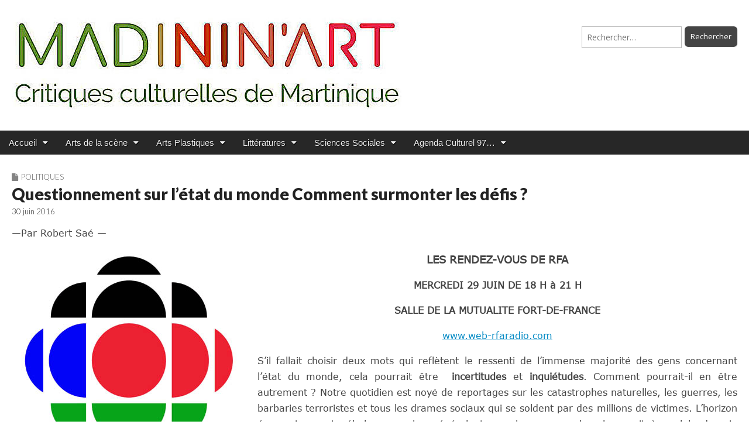

--- FILE ---
content_type: text/html; charset=UTF-8
request_url: https://www.madinin-art.net/questionnement-sur-letat-du-monde-comment-surmonter-les-defis/
body_size: 27667
content:
<!DOCTYPE html>
<html lang="fr-FR">
<head>
	<meta charset="UTF-8">
	<meta name="viewport" content="width=device-width, initial-scale=1.0">
	<link rel="profile" href="https://gmpg.org/xfn/11">
	<link rel="pingback" href="https://www.madinin-art.net/xmlrpc.php">
	<title>Questionnement sur l&rsquo;état du monde  Comment surmonter les défis ?</title>
<link rel="preload" href="https://www.madinin-art.net/wp-content/uploads/2023/12/verdana.ttf" as="font" type="font/woff2" crossorigin><meta name='robots' content='max-image-preview:large' />
<link rel='dns-prefetch' href='//platform-api.sharethis.com' />
<link rel='dns-prefetch' href='//fonts.googleapis.com' />
<link rel="alternate" type="application/rss+xml" title=" &raquo; Flux" href="https://www.madinin-art.net/feed/" />
<link rel="alternate" type="application/rss+xml" title=" &raquo; Flux des commentaires" href="https://www.madinin-art.net/comments/feed/" />
<link rel="alternate" title="oEmbed (JSON)" type="application/json+oembed" href="https://www.madinin-art.net/wp-json/oembed/1.0/embed?url=https%3A%2F%2Fwww.madinin-art.net%2Fquestionnement-sur-letat-du-monde-comment-surmonter-les-defis%2F" />
<link rel="alternate" title="oEmbed (XML)" type="text/xml+oembed" href="https://www.madinin-art.net/wp-json/oembed/1.0/embed?url=https%3A%2F%2Fwww.madinin-art.net%2Fquestionnement-sur-letat-du-monde-comment-surmonter-les-defis%2F&#038;format=xml" />
<style id='wp-img-auto-sizes-contain-inline-css' type='text/css'>
img:is([sizes=auto i],[sizes^="auto," i]){contain-intrinsic-size:3000px 1500px}
/*# sourceURL=wp-img-auto-sizes-contain-inline-css */
</style>
<link rel='stylesheet' id='mci-footnotes-jquery-tooltips-pagelayout-none-css' href='https://www.madinin-art.net/wp-content/plugins/footnotes/css/footnotes-jqttbrpl0.min.css?ver=2.7.3' type='text/css' media='all' />
<style id='cf-frontend-style-inline-css' type='text/css'>
@font-face {
	font-family: 'Calibri';
	font-style: normal;
	font-weight: 400;
	src: url('https://www.madinin-art.net/wp-content/uploads/2024/12/calibri-bold-italic.ttf') format('truetype');
}
@font-face {
	font-family: 'Calibri';
	font-style: normal;
	font-weight: 400;
	src: url('https://www.madinin-art.net/wp-content/uploads/2024/12/calibri-bold.ttf') format('truetype');
}
@font-face {
	font-family: 'Calibri';
	font-style: normal;
	font-weight: 400;
	src: url('https://www.madinin-art.net/wp-content/uploads/2024/12/calibri-regular.ttf') format('truetype');
}
@font-face {
	font-family: 'Verdana';
	font-weight: 400;
	src: url('https://www.madinin-art.net/wp-content/uploads/2023/12/verdana.ttf') format('truetype');
}
/*# sourceURL=cf-frontend-style-inline-css */
</style>
<style id='wp-emoji-styles-inline-css' type='text/css'>

	img.wp-smiley, img.emoji {
		display: inline !important;
		border: none !important;
		box-shadow: none !important;
		height: 1em !important;
		width: 1em !important;
		margin: 0 0.07em !important;
		vertical-align: -0.1em !important;
		background: none !important;
		padding: 0 !important;
	}
/*# sourceURL=wp-emoji-styles-inline-css */
</style>
<style id='responsive-menu-inline-css' type='text/css'>
/** This file is major component of this plugin so please don't try to edit here. */
#rmp_menu_trigger-94193 {
  width: 55px;
  height: 55px;
  position: fixed;
  top: 15px;
  border-radius: 5px;
  display: none;
  text-decoration: none;
  left: 5%;
  background: #000000;
  transition: transform 0.5s, background-color 0.5s;
}
#rmp_menu_trigger-94193:hover, #rmp_menu_trigger-94193:focus {
  background: #000000;
  text-decoration: unset;
}
#rmp_menu_trigger-94193.is-active {
  background: #000000;
}
#rmp_menu_trigger-94193 .rmp-trigger-box {
  width: 25px;
  color: #ffffff;
}
#rmp_menu_trigger-94193 .rmp-trigger-icon-active, #rmp_menu_trigger-94193 .rmp-trigger-text-open {
  display: none;
}
#rmp_menu_trigger-94193.is-active .rmp-trigger-icon-active, #rmp_menu_trigger-94193.is-active .rmp-trigger-text-open {
  display: inline;
}
#rmp_menu_trigger-94193.is-active .rmp-trigger-icon-inactive, #rmp_menu_trigger-94193.is-active .rmp-trigger-text {
  display: none;
}
#rmp_menu_trigger-94193 .rmp-trigger-label {
  color: #ffffff;
  pointer-events: none;
  line-height: 13px;
  font-family: inherit;
  font-size: 14px;
  display: inline;
  text-transform: inherit;
}
#rmp_menu_trigger-94193 .rmp-trigger-label.rmp-trigger-label-top {
  display: block;
  margin-bottom: 12px;
}
#rmp_menu_trigger-94193 .rmp-trigger-label.rmp-trigger-label-bottom {
  display: block;
  margin-top: 12px;
}
#rmp_menu_trigger-94193 .responsive-menu-pro-inner {
  display: block;
}
#rmp_menu_trigger-94193 .rmp-trigger-icon-inactive .rmp-font-icon {
  color: #ffffff;
}
#rmp_menu_trigger-94193 .responsive-menu-pro-inner, #rmp_menu_trigger-94193 .responsive-menu-pro-inner::before, #rmp_menu_trigger-94193 .responsive-menu-pro-inner::after {
  width: 25px;
  height: 3px;
  background-color: #ffffff;
  border-radius: 4px;
  position: absolute;
}
#rmp_menu_trigger-94193 .rmp-trigger-icon-active .rmp-font-icon {
  color: #ffffff;
}
#rmp_menu_trigger-94193.is-active .responsive-menu-pro-inner, #rmp_menu_trigger-94193.is-active .responsive-menu-pro-inner::before, #rmp_menu_trigger-94193.is-active .responsive-menu-pro-inner::after {
  background-color: #ffffff;
}
#rmp_menu_trigger-94193:hover .rmp-trigger-icon-inactive .rmp-font-icon {
  color: #ffffff;
}
#rmp_menu_trigger-94193:not(.is-active):hover .responsive-menu-pro-inner, #rmp_menu_trigger-94193:not(.is-active):hover .responsive-menu-pro-inner::before, #rmp_menu_trigger-94193:not(.is-active):hover .responsive-menu-pro-inner::after {
  background-color: #ffffff;
}
#rmp_menu_trigger-94193 .responsive-menu-pro-inner::before {
  top: 10px;
}
#rmp_menu_trigger-94193 .responsive-menu-pro-inner::after {
  bottom: 10px;
}
#rmp_menu_trigger-94193.is-active .responsive-menu-pro-inner::after {
  bottom: 0;
}
/* Hamburger menu styling */
@media screen and (max-width: 700px) {
  /** Menu Title Style */
  /** Menu Additional Content Style */
  #rmp_menu_trigger-94193 {
    display: block;
  }
  #rmp-container-94193 {
    position: fixed;
    top: 0;
    margin: 0;
    transition: transform 0.5s;
    overflow: auto;
    display: block;
    width: 75%;
    background-color: #212121;
    background-image: url("");
    height: 100%;
    left: 0;
    padding-top: 0px;
    padding-left: 0px;
    padding-bottom: 0px;
    padding-right: 0px;
  }
  #rmp-menu-wrap-94193 {
    padding-top: 0px;
    padding-left: 0px;
    padding-bottom: 0px;
    padding-right: 0px;
    background-color: #212121;
  }
  #rmp-menu-wrap-94193 .rmp-menu, #rmp-menu-wrap-94193 .rmp-submenu {
    width: 100%;
    box-sizing: border-box;
    margin: 0;
    padding: 0;
  }
  #rmp-menu-wrap-94193 .rmp-submenu-depth-1 .rmp-menu-item-link {
    padding-left: 10%;
  }
  #rmp-menu-wrap-94193 .rmp-submenu-depth-2 .rmp-menu-item-link {
    padding-left: 15%;
  }
  #rmp-menu-wrap-94193 .rmp-submenu-depth-3 .rmp-menu-item-link {
    padding-left: 20%;
  }
  #rmp-menu-wrap-94193 .rmp-submenu-depth-4 .rmp-menu-item-link {
    padding-left: 25%;
  }
  #rmp-menu-wrap-94193 .rmp-submenu.rmp-submenu-open {
    display: block;
  }
  #rmp-menu-wrap-94193 .rmp-menu-item {
    width: 100%;
    list-style: none;
    margin: 0;
  }
  #rmp-menu-wrap-94193 .rmp-menu-item-link {
    height: 40px;
    line-height: 40px;
    font-size: 13px;
    border-bottom: 1px solid #212121;
    font-family: inherit;
    color: #ffffff;
    text-align: right;
    background-color: #212121;
    font-weight: normal;
    letter-spacing: 0px;
    display: block;
    box-sizing: border-box;
    width: 100%;
    text-decoration: none;
    position: relative;
    overflow: hidden;
    transition: background-color 0.5s, border-color 0.5s, 0.5s;
    padding: 0 5%;
    padding-left: 50px;
  }
  #rmp-menu-wrap-94193 .rmp-menu-item-link:after, #rmp-menu-wrap-94193 .rmp-menu-item-link:before {
    display: none;
  }
  #rmp-menu-wrap-94193 .rmp-menu-item-link:hover, #rmp-menu-wrap-94193 .rmp-menu-item-link:focus {
    color: #ffffff;
    border-color: #212121;
    background-color: #3f3f3f;
  }
  #rmp-menu-wrap-94193 .rmp-menu-item-link:focus {
    outline: none;
    border-color: unset;
    box-shadow: unset;
  }
  #rmp-menu-wrap-94193 .rmp-menu-item-link .rmp-font-icon {
    height: 40px;
    line-height: 40px;
    margin-right: 10px;
    font-size: 13px;
  }
  #rmp-menu-wrap-94193 .rmp-menu-current-item .rmp-menu-item-link {
    color: #ffffff;
    border-color: #212121;
    background-color: #212121;
  }
  #rmp-menu-wrap-94193 .rmp-menu-current-item .rmp-menu-item-link:hover, #rmp-menu-wrap-94193 .rmp-menu-current-item .rmp-menu-item-link:focus {
    color: #ffffff;
    border-color: #3f3f3f;
    background-color: #3f3f3f;
  }
  #rmp-menu-wrap-94193 .rmp-menu-subarrow {
    position: absolute;
    top: 0;
    bottom: 0;
    text-align: center;
    overflow: hidden;
    background-size: cover;
    overflow: hidden;
    left: 0;
    border-right-style: solid;
    border-right-color: #212121;
    border-right-width: 1px;
    height: 39px;
    width: 40px;
    color: #ffffff;
    background-color: #212121;
  }
  #rmp-menu-wrap-94193 .rmp-menu-subarrow svg {
    fill: #ffffff;
  }
  #rmp-menu-wrap-94193 .rmp-menu-subarrow:hover {
    color: #ffffff;
    border-color: #3f3f3f;
    background-color: #3f3f3f;
  }
  #rmp-menu-wrap-94193 .rmp-menu-subarrow:hover svg {
    fill: #ffffff;
  }
  #rmp-menu-wrap-94193 .rmp-menu-subarrow .rmp-font-icon {
    margin-right: unset;
  }
  #rmp-menu-wrap-94193 .rmp-menu-subarrow * {
    vertical-align: middle;
    line-height: 39px;
  }
  #rmp-menu-wrap-94193 .rmp-menu-subarrow-active {
    display: block;
    background-size: cover;
    color: #ffffff;
    border-color: #212121;
    background-color: #212121;
  }
  #rmp-menu-wrap-94193 .rmp-menu-subarrow-active svg {
    fill: #ffffff;
  }
  #rmp-menu-wrap-94193 .rmp-menu-subarrow-active:hover {
    color: #ffffff;
    border-color: #3f3f3f;
    background-color: #3f3f3f;
  }
  #rmp-menu-wrap-94193 .rmp-menu-subarrow-active:hover svg {
    fill: #ffffff;
  }
  #rmp-menu-wrap-94193 .rmp-submenu {
    display: none;
  }
  #rmp-menu-wrap-94193 .rmp-submenu .rmp-menu-item-link {
    height: 40px;
    line-height: 40px;
    letter-spacing: 0px;
    font-size: 13px;
    border-bottom: 1px solid #212121;
    font-family: inherit;
    font-weight: normal;
    color: #ffffff;
    text-align: left;
    background-color: #212121;
  }
  #rmp-menu-wrap-94193 .rmp-submenu .rmp-menu-item-link:hover, #rmp-menu-wrap-94193 .rmp-submenu .rmp-menu-item-link:focus {
    color: #ffffff;
    border-color: #212121;
    background-color: #3f3f3f;
  }
  #rmp-menu-wrap-94193 .rmp-submenu .rmp-menu-current-item .rmp-menu-item-link {
    color: #ffffff;
    border-color: #212121;
    background-color: #212121;
  }
  #rmp-menu-wrap-94193 .rmp-submenu .rmp-menu-current-item .rmp-menu-item-link:hover, #rmp-menu-wrap-94193 .rmp-submenu .rmp-menu-current-item .rmp-menu-item-link:focus {
    color: #ffffff;
    border-color: #3f3f3f;
    background-color: #3f3f3f;
  }
  #rmp-menu-wrap-94193 .rmp-submenu .rmp-menu-subarrow {
    right: 0;
    border-right: unset;
    border-left-style: solid;
    border-left-color: #212121;
    border-left-width: 1px;
    height: 39px;
    line-height: 39px;
    width: 40px;
    color: #ffffff;
    background-color: #212121;
  }
  #rmp-menu-wrap-94193 .rmp-submenu .rmp-menu-subarrow:hover {
    color: #ffffff;
    border-color: #3f3f3f;
    background-color: #3f3f3f;
  }
  #rmp-menu-wrap-94193 .rmp-submenu .rmp-menu-subarrow-active {
    color: #ffffff;
    border-color: #212121;
    background-color: #212121;
  }
  #rmp-menu-wrap-94193 .rmp-submenu .rmp-menu-subarrow-active:hover {
    color: #ffffff;
    border-color: #3f3f3f;
    background-color: #3f3f3f;
  }
  #rmp-menu-wrap-94193 .rmp-menu-item-description {
    margin: 0;
    padding: 5px 5%;
    opacity: 0.8;
    color: #ffffff;
  }
  #rmp-search-box-94193 {
    display: block;
    padding-top: 0px;
    padding-left: 5%;
    padding-bottom: 0px;
    padding-right: 5%;
  }
  #rmp-search-box-94193 .rmp-search-form {
    margin: 0;
  }
  #rmp-search-box-94193 .rmp-search-box {
    background: #ffffff;
    border: 1px solid #dadada;
    color: #333333;
    width: 100%;
    padding: 0 5%;
    border-radius: 30px;
    height: 45px;
    -webkit-appearance: none;
  }
  #rmp-search-box-94193 .rmp-search-box::placeholder {
    color: #c7c7cd;
  }
  #rmp-search-box-94193 .rmp-search-box:focus {
    background-color: #ffffff;
    outline: 2px solid #dadada;
    color: #333333;
  }
  #rmp-menu-title-94193 {
    background-color: #212121;
    color: #ffffff;
    text-align: left;
    font-size: 13px;
    padding-top: 10%;
    padding-left: 5%;
    padding-bottom: 0%;
    padding-right: 5%;
    font-weight: 400;
    transition: background-color 0.5s, border-color 0.5s, color 0.5s;
  }
  #rmp-menu-title-94193:hover {
    background-color: #212121;
    color: #ffffff;
  }
  #rmp-menu-title-94193 > .rmp-menu-title-link {
    color: #ffffff;
    width: 100%;
    background-color: unset;
    text-decoration: none;
  }
  #rmp-menu-title-94193 > .rmp-menu-title-link:hover {
    color: #ffffff;
  }
  #rmp-menu-title-94193 .rmp-font-icon {
    font-size: 13px;
  }
  #rmp-menu-additional-content-94193 {
    padding-top: 0px;
    padding-left: 5%;
    padding-bottom: 0px;
    padding-right: 5%;
    color: #ffffff;
    text-align: center;
    font-size: 16px;
  }
}
/**
This file contents common styling of menus.
*/
.rmp-container {
  display: none;
  visibility: visible;
  padding: 0px 0px 0px 0px;
  z-index: 99998;
  transition: all 0.3s;
  /** Scrolling bar in menu setting box **/
}
.rmp-container.rmp-fade-top, .rmp-container.rmp-fade-left, .rmp-container.rmp-fade-right, .rmp-container.rmp-fade-bottom {
  display: none;
}
.rmp-container.rmp-slide-left, .rmp-container.rmp-push-left {
  transform: translateX(-100%);
  -ms-transform: translateX(-100%);
  -webkit-transform: translateX(-100%);
  -moz-transform: translateX(-100%);
}
.rmp-container.rmp-slide-left.rmp-menu-open, .rmp-container.rmp-push-left.rmp-menu-open {
  transform: translateX(0);
  -ms-transform: translateX(0);
  -webkit-transform: translateX(0);
  -moz-transform: translateX(0);
}
.rmp-container.rmp-slide-right, .rmp-container.rmp-push-right {
  transform: translateX(100%);
  -ms-transform: translateX(100%);
  -webkit-transform: translateX(100%);
  -moz-transform: translateX(100%);
}
.rmp-container.rmp-slide-right.rmp-menu-open, .rmp-container.rmp-push-right.rmp-menu-open {
  transform: translateX(0);
  -ms-transform: translateX(0);
  -webkit-transform: translateX(0);
  -moz-transform: translateX(0);
}
.rmp-container.rmp-slide-top, .rmp-container.rmp-push-top {
  transform: translateY(-100%);
  -ms-transform: translateY(-100%);
  -webkit-transform: translateY(-100%);
  -moz-transform: translateY(-100%);
}
.rmp-container.rmp-slide-top.rmp-menu-open, .rmp-container.rmp-push-top.rmp-menu-open {
  transform: translateY(0);
  -ms-transform: translateY(0);
  -webkit-transform: translateY(0);
  -moz-transform: translateY(0);
}
.rmp-container.rmp-slide-bottom, .rmp-container.rmp-push-bottom {
  transform: translateY(100%);
  -ms-transform: translateY(100%);
  -webkit-transform: translateY(100%);
  -moz-transform: translateY(100%);
}
.rmp-container.rmp-slide-bottom.rmp-menu-open, .rmp-container.rmp-push-bottom.rmp-menu-open {
  transform: translateX(0);
  -ms-transform: translateX(0);
  -webkit-transform: translateX(0);
  -moz-transform: translateX(0);
}
.rmp-container::-webkit-scrollbar {
  width: 0px;
}
.rmp-container ::-webkit-scrollbar-track {
  box-shadow: inset 0 0 5px transparent;
}
.rmp-container ::-webkit-scrollbar-thumb {
  background: transparent;
}
.rmp-container ::-webkit-scrollbar-thumb:hover {
  background: transparent;
}
.rmp-container .rmp-menu-wrap .rmp-menu {
  transition: none;
  border-radius: 0;
  box-shadow: none;
  background: none;
  border: 0;
  bottom: auto;
  box-sizing: border-box;
  clip: auto;
  color: #666;
  display: block;
  float: none;
  font-family: inherit;
  font-size: 14px;
  height: auto;
  left: auto;
  line-height: 1.7;
  list-style-type: none;
  margin: 0;
  min-height: auto;
  max-height: none;
  opacity: 1;
  outline: none;
  overflow: visible;
  padding: 0;
  position: relative;
  pointer-events: auto;
  right: auto;
  text-align: left;
  text-decoration: none;
  text-indent: 0;
  text-transform: none;
  transform: none;
  top: auto;
  visibility: inherit;
  width: auto;
  word-wrap: break-word;
  white-space: normal;
}
.rmp-container .rmp-menu-additional-content {
  display: block;
  word-break: break-word;
}
.rmp-container .rmp-menu-title {
  display: flex;
  flex-direction: column;
}
.rmp-container .rmp-menu-title .rmp-menu-title-image {
  max-width: 100%;
  margin-bottom: 15px;
  display: block;
  margin: auto;
  margin-bottom: 15px;
}
button.rmp_menu_trigger {
  z-index: 999999;
  overflow: hidden;
  outline: none;
  border: 0;
  display: none;
  margin: 0;
  transition: transform 0.5s, background-color 0.5s;
  padding: 0;
}
button.rmp_menu_trigger .responsive-menu-pro-inner::before, button.rmp_menu_trigger .responsive-menu-pro-inner::after {
  content: "";
  display: block;
}
button.rmp_menu_trigger .responsive-menu-pro-inner::before {
  top: 10px;
}
button.rmp_menu_trigger .responsive-menu-pro-inner::after {
  bottom: 10px;
}
button.rmp_menu_trigger .rmp-trigger-box {
  width: 40px;
  display: inline-block;
  position: relative;
  pointer-events: none;
  vertical-align: super;
}
/*  Menu Trigger Boring Animation */
.rmp-menu-trigger-boring .responsive-menu-pro-inner {
  transition-property: none;
}
.rmp-menu-trigger-boring .responsive-menu-pro-inner::after, .rmp-menu-trigger-boring .responsive-menu-pro-inner::before {
  transition-property: none;
}
.rmp-menu-trigger-boring.is-active .responsive-menu-pro-inner {
  transform: rotate(45deg);
}
.rmp-menu-trigger-boring.is-active .responsive-menu-pro-inner:before {
  top: 0;
  opacity: 0;
}
.rmp-menu-trigger-boring.is-active .responsive-menu-pro-inner:after {
  bottom: 0;
  transform: rotate(-90deg);
}

/*# sourceURL=responsive-menu-inline-css */
</style>
<link rel='stylesheet' id='dashicons-css' href='https://www.madinin-art.net/wp-includes/css/dashicons.min.css?ver=c65cd47edc0f7e18af91b2d49c1ef954' type='text/css' media='all' />
<link rel='stylesheet' id='share-this-share-buttons-sticky-css' href='https://www.madinin-art.net/wp-content/plugins/sharethis-share-buttons/css/mu-style.css?ver=1754668950' type='text/css' media='all' />
<link rel='stylesheet' id='uaf_client_css-css' href='https://www.madinin-art.net/wp-content/uploads/useanyfont/uaf.css?ver=1764302559' type='text/css' media='all' />
<link rel='stylesheet' id='parent-style-css' href='https://www.madinin-art.net/wp-content/themes/magazine-premium-master/style.css?ver=c65cd47edc0f7e18af91b2d49c1ef954' type='text/css' media='all' />
<link rel='stylesheet' id='child-style-css' href='https://www.madinin-art.net/wp-content/themes/magazine-premium-enfant/style.css?ver=c65cd47edc0f7e18af91b2d49c1ef954' type='text/css' media='all' />
<link rel='stylesheet' id='google_fonts-css' href='//fonts.googleapis.com/css?family=Open+Sans%3A400%2C700%3A400%2C400italic%2C700%2C700italic%7CQuattrocento%7CLato%3A300%7CLato%3A900&#038;ver=6.9' type='text/css' media='all' />
<link rel='stylesheet' id='theme_stylesheet-css' href='https://www.madinin-art.net/wp-content/themes/magazine-premium-enfant/style.css?ver=c65cd47edc0f7e18af91b2d49c1ef954' type='text/css' media='all' />
<link rel='stylesheet' id='font_awesome-css' href='https://www.madinin-art.net/wp-content/themes/magazine-premium-master/library/css/font-awesome.css?ver=4.3.0' type='text/css' media='all' />
<link rel='stylesheet' id='tablepress-default-css' href='https://www.madinin-art.net/wp-content/plugins/tablepress/css/build/default.css?ver=3.2.6' type='text/css' media='all' />
<script type="text/javascript" src="https://www.madinin-art.net/wp-includes/js/jquery/jquery.min.js?ver=3.7.1" id="jquery-core-js"></script>
<script type="text/javascript" src="https://www.madinin-art.net/wp-includes/js/jquery/jquery-migrate.min.js?ver=3.4.1" id="jquery-migrate-js"></script>
<script type="text/javascript" src="https://www.madinin-art.net/wp-content/plugins/footnotes/js/jquery.tools.min.js?ver=1.2.7.redacted.2" id="mci-footnotes-jquery-tools-js"></script>
<script type="text/javascript" id="rmp_menu_scripts-js-extra">
/* <![CDATA[ */
var rmp_menu = {"ajaxURL":"https://www.madinin-art.net/wp-admin/admin-ajax.php","wp_nonce":"0d6187cc21","menu":[{"menu_theme":null,"theme_type":"default","theme_location_menu":"","submenu_submenu_arrow_width":"40","submenu_submenu_arrow_width_unit":"px","submenu_submenu_arrow_height":"39","submenu_submenu_arrow_height_unit":"px","submenu_arrow_position":"right","submenu_sub_arrow_background_colour":"#212121","submenu_sub_arrow_background_hover_colour":"#3f3f3f","submenu_sub_arrow_background_colour_active":"#212121","submenu_sub_arrow_background_hover_colour_active":"#3f3f3f","submenu_sub_arrow_border_width":"1","submenu_sub_arrow_border_width_unit":"px","submenu_sub_arrow_border_colour":"#212121","submenu_sub_arrow_border_hover_colour":"#3f3f3f","submenu_sub_arrow_border_colour_active":"#212121","submenu_sub_arrow_border_hover_colour_active":"#3f3f3f","submenu_sub_arrow_shape_colour":"#ffffff","submenu_sub_arrow_shape_hover_colour":"#ffffff","submenu_sub_arrow_shape_colour_active":"#ffffff","submenu_sub_arrow_shape_hover_colour_active":"#ffffff","use_header_bar":"off","header_bar_items_order":"{\"logo\":\"on\",\"title\":\"on\",\"search\":\"on\",\"html content\":\"on\"}","header_bar_title":"","header_bar_html_content":"","header_bar_logo":"","header_bar_logo_link":"","header_bar_logo_width":"","header_bar_logo_width_unit":"%","header_bar_logo_height":"","header_bar_logo_height_unit":"px","header_bar_height":"80","header_bar_height_unit":"px","header_bar_padding":{"top":"0px","right":"5%","bottom":"0px","left":"5%"},"header_bar_font":"","header_bar_font_size":"14","header_bar_font_size_unit":"px","header_bar_text_color":"#ffffff","header_bar_background_color":"#ffffff","header_bar_breakpoint":"800","header_bar_position_type":"fixed","header_bar_adjust_page":null,"header_bar_scroll_enable":"off","header_bar_scroll_background_color":"#36bdf6","mobile_breakpoint":"600","tablet_breakpoint":"700","transition_speed":"0.5","sub_menu_speed":"0.2","show_menu_on_page_load":"","menu_disable_scrolling":"off","menu_overlay":"off","menu_overlay_colour":"rgba(0, 0, 0, 0.7)","desktop_menu_width":"","desktop_menu_width_unit":"%","desktop_menu_positioning":"fixed","desktop_menu_side":"","desktop_menu_to_hide":"","use_current_theme_location":"off","mega_menu":{"225":"off","227":"off","229":"off","228":"off","226":"off"},"desktop_submenu_open_animation":"fade","desktop_submenu_open_animation_speed":"100ms","desktop_submenu_open_on_click":"","desktop_menu_hide_and_show":"","menu_name":"Default Menu","menu_to_use":"menu-haut","different_menu_for_mobile":"off","menu_to_use_in_mobile":"main-menu","use_mobile_menu":"on","use_tablet_menu":"on","use_desktop_menu":"","menu_display_on":"all-pages","menu_to_hide":"","submenu_descriptions_on":"","custom_walker":"","menu_background_colour":"#212121","menu_depth":"5","smooth_scroll_on":"off","smooth_scroll_speed":"500","menu_font_icons":[],"menu_links_height":"40","menu_links_height_unit":"px","menu_links_line_height":"40","menu_links_line_height_unit":"px","menu_depth_0":"5","menu_depth_0_unit":"%","menu_font_size":"13","menu_font_size_unit":"px","menu_font":"","menu_font_weight":"normal","menu_text_alignment":"right","menu_text_letter_spacing":"","menu_word_wrap":"off","menu_link_colour":"#ffffff","menu_link_hover_colour":"#ffffff","menu_current_link_colour":"#ffffff","menu_current_link_hover_colour":"#ffffff","menu_item_background_colour":"#212121","menu_item_background_hover_colour":"#3f3f3f","menu_current_item_background_colour":"#212121","menu_current_item_background_hover_colour":"#3f3f3f","menu_border_width":"1","menu_border_width_unit":"px","menu_item_border_colour":"#212121","menu_item_border_colour_hover":"#212121","menu_current_item_border_colour":"#212121","menu_current_item_border_hover_colour":"#3f3f3f","submenu_links_height":"40","submenu_links_height_unit":"px","submenu_links_line_height":"40","submenu_links_line_height_unit":"px","menu_depth_side":"left","menu_depth_1":"10","menu_depth_1_unit":"%","menu_depth_2":"15","menu_depth_2_unit":"%","menu_depth_3":"20","menu_depth_3_unit":"%","menu_depth_4":"25","menu_depth_4_unit":"%","submenu_item_background_colour":"#212121","submenu_item_background_hover_colour":"#3f3f3f","submenu_current_item_background_colour":"#212121","submenu_current_item_background_hover_colour":"#3f3f3f","submenu_border_width":"1","submenu_border_width_unit":"px","submenu_item_border_colour":"#212121","submenu_item_border_colour_hover":"#212121","submenu_current_item_border_colour":"#212121","submenu_current_item_border_hover_colour":"#3f3f3f","submenu_font_size":"13","submenu_font_size_unit":"px","submenu_font":"","submenu_font_weight":"normal","submenu_text_letter_spacing":"","submenu_text_alignment":"left","submenu_link_colour":"#ffffff","submenu_link_hover_colour":"#ffffff","submenu_current_link_colour":"#ffffff","submenu_current_link_hover_colour":"#ffffff","inactive_arrow_shape":"\u25bc","active_arrow_shape":"\u25b2","inactive_arrow_font_icon":"","active_arrow_font_icon":"","inactive_arrow_image":"","active_arrow_image":"","submenu_arrow_width":"40","submenu_arrow_width_unit":"px","submenu_arrow_height":"39","submenu_arrow_height_unit":"px","arrow_position":"left","menu_sub_arrow_shape_colour":"#ffffff","menu_sub_arrow_shape_hover_colour":"#ffffff","menu_sub_arrow_shape_colour_active":"#ffffff","menu_sub_arrow_shape_hover_colour_active":"#ffffff","menu_sub_arrow_border_width":"1","menu_sub_arrow_border_width_unit":"px","menu_sub_arrow_border_colour":"#212121","menu_sub_arrow_border_hover_colour":"#3f3f3f","menu_sub_arrow_border_colour_active":"#212121","menu_sub_arrow_border_hover_colour_active":"#3f3f3f","menu_sub_arrow_background_colour":"#212121","menu_sub_arrow_background_hover_colour":"#3f3f3f","menu_sub_arrow_background_colour_active":"#212121","menu_sub_arrow_background_hover_colour_active":"#3f3f3f","fade_submenus":"off","fade_submenus_side":"left","fade_submenus_delay":"100","fade_submenus_speed":"500","use_slide_effect":"off","slide_effect_back_to_text":"Back","accordion_animation":"off","auto_expand_all_submenus":"off","auto_expand_current_submenus":"off","menu_item_click_to_trigger_submenu":"off","button_width":"55","button_width_unit":"px","button_height":"55","button_height_unit":"px","button_background_colour":"#000000","button_background_colour_hover":"#000000","button_background_colour_active":"#000000","toggle_button_border_radius":"5","button_transparent_background":"off","button_left_or_right":"left","button_position_type":"fixed","button_distance_from_side":"5","button_distance_from_side_unit":"%","button_top":"15","button_top_unit":"px","button_push_with_animation":"off","button_click_animation":"boring","button_line_margin":"5","button_line_margin_unit":"px","button_line_width":"25","button_line_width_unit":"px","button_line_height":"3","button_line_height_unit":"px","button_line_colour":"#ffffff","button_line_colour_hover":"#ffffff","button_line_colour_active":"#ffffff","button_font_icon":"","button_font_icon_when_clicked":"","button_image":"","button_image_when_clicked":"","button_title":"","button_title_open":"","button_title_position":"left","menu_container_columns":"","button_font":"","button_font_size":"14","button_font_size_unit":"px","button_title_line_height":"13","button_title_line_height_unit":"px","button_text_colour":"#ffffff","button_trigger_type_click":"on","button_trigger_type_hover":"off","button_click_trigger":"#responsive-menu-button","items_order":{"title":"on","menu":"on","search":"on","additional content":"on"},"menu_title":"","menu_title_link":"","menu_title_link_location":"_self","menu_title_image":"","menu_title_font_icon":"","menu_title_section_padding":{"top":"10%","right":"5%","bottom":"0%","left":"5%"},"menu_title_background_colour":"#212121","menu_title_background_hover_colour":"#212121","menu_title_font_size":"13","menu_title_font_size_unit":"px","menu_title_alignment":"left","menu_title_font_weight":"400","menu_title_font_family":"","menu_title_colour":"#ffffff","menu_title_hover_colour":"#ffffff","menu_title_image_width":"","menu_title_image_width_unit":"%","menu_title_image_height":"","menu_title_image_height_unit":"px","menu_additional_content":"","menu_additional_section_padding":{"left":"5%","top":"0px","right":"5%","bottom":"0px"},"menu_additional_content_font_size":"16","menu_additional_content_font_size_unit":"px","menu_additional_content_alignment":"center","menu_additional_content_colour":"#ffffff","menu_search_box_text":"Search","menu_search_box_code":"","menu_search_section_padding":{"left":"5%","top":"0px","right":"5%","bottom":"0px"},"menu_search_box_height":"45","menu_search_box_height_unit":"px","menu_search_box_border_radius":"30","menu_search_box_text_colour":"#333333","menu_search_box_background_colour":"#ffffff","menu_search_box_placeholder_colour":"#c7c7cd","menu_search_box_border_colour":"#dadada","menu_section_padding":{"top":"0px","right":"0px","bottom":"0px","left":"0px"},"menu_width":"75","menu_width_unit":"%","menu_maximum_width":"","menu_maximum_width_unit":"px","menu_minimum_width":"","menu_minimum_width_unit":"px","menu_auto_height":"off","menu_container_padding":{"top":"0px","right":"0px","bottom":"0px","left":"0px"},"menu_container_background_colour":"#212121","menu_background_image":"","animation_type":"slide","menu_appear_from":"left","animation_speed":"0.5","page_wrapper":"","menu_close_on_body_click":"off","menu_close_on_scroll":"off","menu_close_on_link_click":"off","enable_touch_gestures":"","active_arrow_font_icon_type":"font-awesome","active_arrow_image_alt":"","admin_theme":"dark","breakpoint":"700","button_font_icon_type":"font-awesome","button_font_icon_when_clicked_type":"font-awesome","button_image_alt":"","button_image_alt_when_clicked":"","button_trigger_type":"click","custom_css":"","desktop_menu_options":"{\"15106\":{\"type\":\"standard\",\"width\":\"auto\",\"parent_background_colour\":\"\",\"parent_background_image\":\"\"},\"15483\":{\"width\":\"auto\",\"widgets\":[{\"title\":{\"enabled\":\"true\"}}]},\"66554\":{\"width\":\"auto\",\"widgets\":[{\"title\":{\"enabled\":\"true\"}}]},\"15113\":{\"width\":\"auto\",\"widgets\":[{\"title\":{\"enabled\":\"true\"}}]},\"15107\":{\"width\":\"auto\",\"widgets\":[{\"title\":{\"enabled\":\"true\"}}]},\"35002\":{\"width\":\"auto\",\"widgets\":[{\"title\":{\"enabled\":\"true\"}}]},\"5156\":{\"type\":\"standard\",\"width\":\"auto\",\"parent_background_colour\":\"\",\"parent_background_image\":\"\"},\"5157\":{\"width\":\"auto\",\"widgets\":[{\"title\":{\"enabled\":\"true\"}}]},\"68159\":{\"width\":\"auto\",\"widgets\":[{\"title\":{\"enabled\":\"true\"}}]},\"55467\":{\"width\":\"auto\",\"widgets\":[{\"title\":{\"enabled\":\"true\"}}]},\"5158\":{\"width\":\"auto\",\"widgets\":[{\"title\":{\"enabled\":\"true\"}}]},\"5159\":{\"width\":\"auto\",\"widgets\":[{\"title\":{\"enabled\":\"true\"}}]},\"5160\":{\"width\":\"auto\",\"widgets\":[{\"title\":{\"enabled\":\"true\"}}]},\"62714\":{\"width\":\"auto\",\"widgets\":[{\"title\":{\"enabled\":\"true\"}}]},\"5161\":{\"width\":\"auto\",\"widgets\":[{\"title\":{\"enabled\":\"true\"}}]},\"52140\":{\"width\":\"auto\",\"widgets\":[{\"title\":{\"enabled\":\"true\"}}]},\"62711\":{\"type\":\"standard\",\"width\":\"auto\",\"parent_background_colour\":\"\",\"parent_background_image\":\"\"},\"5154\":{\"width\":\"auto\",\"widgets\":[{\"title\":{\"enabled\":\"true\"}}]},\"79540\":{\"width\":\"auto\",\"widgets\":[{\"title\":{\"enabled\":\"true\"}}]},\"62712\":{\"width\":\"auto\",\"widgets\":[{\"title\":{\"enabled\":\"true\"}}]},\"62713\":{\"width\":\"auto\",\"widgets\":[{\"title\":{\"enabled\":\"true\"}}]},\"17207\":{\"width\":\"auto\",\"widgets\":[{\"title\":{\"enabled\":\"true\"}}]},\"5162\":{\"type\":\"standard\",\"width\":\"auto\",\"parent_background_colour\":\"\",\"parent_background_image\":\"\"},\"5163\":{\"width\":\"auto\",\"widgets\":[{\"title\":{\"enabled\":\"true\"}}]},\"8136\":{\"width\":\"auto\",\"widgets\":[{\"title\":{\"enabled\":\"true\"}}]},\"7707\":{\"width\":\"auto\",\"widgets\":[{\"title\":{\"enabled\":\"true\"}}]},\"8106\":{\"width\":\"auto\",\"widgets\":[{\"title\":{\"enabled\":\"true\"}}]},\"7708\":{\"width\":\"auto\",\"widgets\":[{\"title\":{\"enabled\":\"true\"}}]},\"7915\":{\"width\":\"auto\",\"widgets\":[{\"title\":{\"enabled\":\"true\"}}]},\"7710\":{\"width\":\"auto\",\"widgets\":[{\"title\":{\"enabled\":\"true\"}}]},\"19365\":{\"width\":\"auto\",\"widgets\":[{\"title\":{\"enabled\":\"true\"}}]},\"5165\":{\"width\":\"auto\",\"widgets\":[{\"title\":{\"enabled\":\"true\"}}]},\"54201\":{\"width\":\"auto\",\"widgets\":[{\"title\":{\"enabled\":\"true\"}}]},\"5164\":{\"width\":\"auto\",\"widgets\":[{\"title\":{\"enabled\":\"true\"}}]},\"5166\":{\"width\":\"auto\",\"widgets\":[{\"title\":{\"enabled\":\"true\"}}]},\"5168\":{\"type\":\"standard\",\"width\":\"auto\",\"parent_background_colour\":\"\",\"parent_background_image\":\"\"},\"5169\":{\"width\":\"auto\",\"widgets\":[{\"title\":{\"enabled\":\"true\"}}]},\"43462\":{\"width\":\"auto\",\"widgets\":[{\"title\":{\"enabled\":\"true\"}}]},\"5170\":{\"width\":\"auto\",\"widgets\":[{\"title\":{\"enabled\":\"true\"}}]},\"5171\":{\"width\":\"auto\",\"widgets\":[{\"title\":{\"enabled\":\"true\"}}]},\"15174\":{\"width\":\"auto\",\"widgets\":[{\"title\":{\"enabled\":\"true\"}}]},\"5172\":{\"width\":\"auto\",\"widgets\":[{\"title\":{\"enabled\":\"true\"}}]},\"5173\":{\"width\":\"auto\",\"widgets\":[{\"title\":{\"enabled\":\"true\"}}]},\"5174\":{\"width\":\"auto\",\"widgets\":[{\"title\":{\"enabled\":\"true\"}}]},\"5175\":{\"width\":\"auto\",\"widgets\":[{\"title\":{\"enabled\":\"true\"}}]},\"5176\":{\"width\":\"auto\",\"widgets\":[{\"title\":{\"enabled\":\"true\"}}]},\"5177\":{\"width\":\"auto\",\"widgets\":[{\"title\":{\"enabled\":\"true\"}}]},\"5178\":{\"width\":\"auto\",\"widgets\":[{\"title\":{\"enabled\":\"true\"}}]},\"56802\":{\"width\":\"auto\",\"widgets\":[{\"title\":{\"enabled\":\"true\"}}]},\"86408\":{\"width\":\"auto\",\"widgets\":[{\"title\":{\"enabled\":\"true\"}}]},\"15104\":{\"type\":\"standard\",\"width\":\"auto\",\"parent_background_colour\":\"\",\"parent_background_image\":\"\"},\"15026\":{\"width\":\"auto\",\"widgets\":[{\"title\":{\"enabled\":\"true\"}}]},\"63311\":{\"width\":\"auto\",\"widgets\":[{\"title\":{\"enabled\":\"true\"}}]},\"15127\":{\"width\":\"auto\",\"widgets\":[{\"title\":{\"enabled\":\"true\"}}]},\"16892\":{\"width\":\"auto\",\"widgets\":[{\"title\":{\"enabled\":\"true\"}}]},\"16883\":{\"width\":\"auto\",\"widgets\":[{\"title\":{\"enabled\":\"true\"}}]},\"68163\":{\"width\":\"auto\",\"widgets\":[{\"title\":{\"enabled\":\"true\"}}]},\"17459\":{\"width\":\"auto\",\"widgets\":[{\"title\":{\"enabled\":\"true\"}}]},\"41787\":{\"width\":\"auto\",\"widgets\":[{\"title\":{\"enabled\":\"true\"}}]},\"36034\":{\"width\":\"auto\",\"widgets\":[{\"title\":{\"enabled\":\"true\"}}]},\"15110\":{\"width\":\"auto\",\"widgets\":[{\"title\":{\"enabled\":\"true\"}}]},\"42403\":{\"type\":\"standard\",\"width\":\"auto\",\"parent_background_colour\":\"\",\"parent_background_image\":\"\"},\"15239\":{\"type\":\"standard\",\"width\":\"auto\",\"parent_background_colour\":\"\",\"parent_background_image\":\"\"},\"15242\":{\"width\":\"auto\",\"widgets\":[{\"title\":{\"enabled\":\"true\"}}]},\"66054\":{\"width\":\"auto\",\"widgets\":[{\"title\":{\"enabled\":\"true\"}}]},\"15243\":{\"width\":\"auto\",\"widgets\":[{\"title\":{\"enabled\":\"true\"}}]},\"66518\":{\"type\":\"standard\",\"width\":\"auto\",\"parent_background_colour\":\"\",\"parent_background_image\":\"\"}}","excluded_pages":null,"external_files":"off","header_bar_logo_alt":"","hide_on_desktop":"off","hide_on_mobile":"off","inactive_arrow_font_icon_type":"font-awesome","inactive_arrow_image_alt":"","keyboard_shortcut_close_menu":"27,37","keyboard_shortcut_open_menu":"32,39","menu_adjust_for_wp_admin_bar":"off","menu_depth_5":"30","menu_depth_5_unit":"%","menu_title_font_icon_type":"font-awesome","menu_title_image_alt":"","minify_scripts":"off","mobile_only":"off","remove_bootstrap":"","remove_fontawesome":"","scripts_in_footer":"off","shortcode":"off","single_menu_font":"","single_menu_font_size":"14","single_menu_font_size_unit":"px","single_menu_height":"80","single_menu_height_unit":"px","single_menu_item_background_colour":"#ffffff","single_menu_item_background_colour_hover":"#ffffff","single_menu_item_link_colour":"#000000","single_menu_item_link_colour_hover":"#000000","single_menu_item_submenu_background_colour":"#ffffff","single_menu_item_submenu_background_colour_hover":"#ffffff","single_menu_item_submenu_link_colour":"#000000","single_menu_item_submenu_link_colour_hover":"#000000","single_menu_line_height":"80","single_menu_line_height_unit":"px","single_menu_submenu_font":"","single_menu_submenu_font_size":"12","single_menu_submenu_font_size_unit":"px","single_menu_submenu_height":"","single_menu_submenu_height_unit":"auto","single_menu_submenu_line_height":"40","single_menu_submenu_line_height_unit":"px","menu_title_padding":{"left":"5%","top":"0px","right":"5%","bottom":"0px"},"menu_id":94193,"active_toggle_contents":"\u25b2","inactive_toggle_contents":"\u25bc"}]};
//# sourceURL=rmp_menu_scripts-js-extra
/* ]]> */
</script>
<script type="text/javascript" src="https://www.madinin-art.net/wp-content/plugins/responsive-menu/v4.0.0/assets/js/rmp-menu.js?ver=4.6.0" id="rmp_menu_scripts-js"></script>
<script type="text/javascript" src="//platform-api.sharethis.com/js/sharethis.js?ver=2.3.6#property=60a552a630ef9700113f7364&amp;product=gdpr-buttons&amp;source=sharethis-share-buttons-wordpress" id="share-this-share-buttons-mu-js"></script>
<link rel="https://api.w.org/" href="https://www.madinin-art.net/wp-json/" /><link rel="alternate" title="JSON" type="application/json" href="https://www.madinin-art.net/wp-json/wp/v2/posts/34419" /><link rel="EditURI" type="application/rsd+xml" title="RSD" href="https://www.madinin-art.net/xmlrpc.php?rsd" />
<link rel="canonical" href="https://www.madinin-art.net/questionnement-sur-letat-du-monde-comment-surmonter-les-defis/" />
<!-- Analytics by WP Statistics - https://wp-statistics.com -->
<style>
body { color: #444444; font-family: Open Sans, sans-serif; font-weight: normal; font-size: 14px; }
#page { background-color: #ffffff; }
h1, h2, h3, h4, h5, h6, h1 a, h2 a, h3 a, h4 a, h5 a, h6 a { color: #222222; font-family: Lato, serif; font-weight: normal; }
#site-title a,#site-description{  }
#site-title a { font-family: Quattrocento, serif; font-weight: normal; font-size: 48px; }
#site-description { font-family: Lato;  font-weight: 300; font-size: 18px; }
#site-navigation, #site-sub-navigation { font-family: PT Sans, sans-serif; font-weight: normal; }
#site-navigation { font-size: 15px; background-color: #272727; }
#site-navigation li:hover, #site-navigation ul ul { background-color: #111111; }
#site-navigation li a { color: #eeeeee; }
#site-navigation li a:hover { color: #eeeeee; }
#site-sub-navigation { font-size: 12px; }
a, .entry-meta a, .format-link .entry-title a { color: #0089C4; }
a:hover, .entry-meta a:hover, .format-link .entry-title a:hover { color: #222222; }
.more-link, #posts-pagination a, input[type="submit"], .comment-reply-link, .more-link:hover, #posts-pagination a:hover, input[type="submit"]:hover, .comment-reply-link:hover { color: #ffffff; background-color: #444444; }
.widget { background-color: #F6F6F6; }
.entry-title, .entry-title a { font-family: Lato, sans-serif;  font-weight: 900; font-size: 28px; }
.entry-meta, .entry-meta a { font-family: Lato;  font-weight: 300; font-size: 13px; }
.post-category, .post-category a, .post-format, .post-format a { font-family: Lato;  font-weight: 300; font-size: 13px; }
</style>
	<style type="text/css" id="custom-background-css">
body.custom-background { background-image: url("https://www.madinin-art.net/wp-content/themes/magazine-premium-master/library/images/solid.png"); background-position: left top; background-size: auto; background-repeat: repeat; background-attachment: scroll; }
</style>
	<style class='wp-fonts-local' type='text/css'>
@font-face{font-family:numans;font-style:normal;font-weight:400;font-display:fallback;src:url('https://www.madinin-art.net/wp-content/uploads/useanyfont/9250Numans.woff2') format('woff2');}
</style>
<link rel="icon" href="https://www.madinin-art.net/wp-content/uploads/2019/08/cropped-logo_icone_madinin-art3-32x32.jpg" sizes="32x32" />
<link rel="icon" href="https://www.madinin-art.net/wp-content/uploads/2019/08/cropped-logo_icone_madinin-art3-192x192.jpg" sizes="192x192" />
<link rel="apple-touch-icon" href="https://www.madinin-art.net/wp-content/uploads/2019/08/cropped-logo_icone_madinin-art3-180x180.jpg" />
<meta name="msapplication-TileImage" content="https://www.madinin-art.net/wp-content/uploads/2019/08/cropped-logo_icone_madinin-art3-270x270.jpg" />
	<!-- Fonts Plugin CSS - https://fontsplugin.com/ -->
	<style>
			</style>
	<!-- Fonts Plugin CSS -->
	
<style type="text/css" media="all">
.footnotes_reference_container {margin-top: 24px !important; margin-bottom: 0px !important;}
.footnote_container_prepare > p {border-bottom: 1px solid #aaaaaa !important;}
.footnote_tooltip { font-size: 13px !important; color: #000000 !important; background-color: #ffffff !important; border-width: 1px !important; border-style: solid !important; border-color: #cccc99 !important; -webkit-box-shadow: 2px 2px 11px #666666; -moz-box-shadow: 2px 2px 11px #666666; box-shadow: 2px 2px 11px #666666; max-width: 450px !important;}


</style>
<link rel='stylesheet' id='wp-email-subscription-popup-css' href='https://www.madinin-art.net/wp-content/plugins/email-subscribe/css/wp-email-subscription-popup.css?ver=1.2.11' type='text/css' media='all' />
<link rel='stylesheet' id='subscribe-popup-css' href='https://www.madinin-art.net/wp-content/plugins/email-subscribe/css/subscribe-popup.css?ver=1.2.11' type='text/css' media='all' />
</head>

<body data-rsssl=1 class="wp-singular post-template-default single single-post postid-34419 single-format-standard custom-background wp-theme-magazine-premium-master wp-child-theme-magazine-premium-enfant fpt-template-magazine-premium-master">
	<div id="page" class="grid wfull">
		<header id="header" class="row" role="banner">
			<div class="c12">
				<div id="mobile-menu">
					<a href="#" class="left-menu"><i class="fa fa-reorder"></i></a>
					<a href="#"><i class="fa fa-search"></i></a>
				</div>
				<div id="drop-down-search"><form role="search" method="get" class="search-form" action="https://www.madinin-art.net/">
				<label>
					<span class="screen-reader-text">Rechercher :</span>
					<input type="search" class="search-field" placeholder="Rechercher…" value="" name="s" />
				</label>
				<input type="submit" class="search-submit" value="Rechercher" />
			</form></div>

								<div class="title-logo-wrapper fl">
											<a href="https://www.madinin-art.net" title="" id="site-logo" rel="home" data-wpel-link="internal"><img src="https://www.madinin-art.net/wp-content/uploads/2022/12/madini.jpg" alt="" /></a>
										<div id="title-wrapper">
						<div id="site-title" class="remove"><a href="https://www.madinin-art.net" title="" rel="home" data-wpel-link="internal"></a></div>
						<div id="site-description"></div>					</div>
				</div>
									<div id="header-widgets" class="fl">
						<aside id="search-2" class="header-widget widget_search"><form role="search" method="get" class="search-form" action="https://www.madinin-art.net/">
				<label>
					<span class="screen-reader-text">Rechercher :</span>
					<input type="search" class="search-field" placeholder="Rechercher…" value="" name="s" />
				</label>
				<input type="submit" class="search-submit" value="Rechercher" />
			</form></aside>					</div>
					
				<div id="nav-wrapper">
					<div class="nav-content">
						<nav id="site-navigation" class="menus clearfix" role="navigation">
							<div class="screen-reader-text">Main menu</div>
							<a class="screen-reader-text" href="#primary" title="Skip to content">Skip to content</a>
							<div id="main-menu" class="menu-menu-haut-container"><ul id="menu-menu-haut" class="menu"><li id="menu-item-15106" class="menu-item menu-item-type-custom menu-item-object-custom menu-item-home menu-item-has-children sub-menu-parent menu-item-15106"><a href="https://www.madinin-art.net/" data-wpel-link="internal">Accueil</a>
<ul class="sub-menu">
	<li id="menu-item-15113" class="menu-item menu-item-type-custom menu-item-object-custom menu-item-15113"><a href="https://www.madinin-art.net/la_lettre/derniere_lettre.html" data-wpel-link="internal">Dernière Lettre</a>
	<li id="menu-item-15107" class="menu-item menu-item-type-post_type menu-item-object-page menu-item-15107"><a href="https://www.madinin-art.net/gestion-des-abonnements/" data-wpel-link="internal">Gestion des abonnements</a>
	<li id="menu-item-35002" class="menu-item menu-item-type-taxonomy menu-item-object-category menu-item-35002"><a href="https://www.madinin-art.net/cat/techno/" data-wpel-link="internal">Sciences &amp; Technologies</a>
	<li id="menu-item-66518" class="menu-item menu-item-type-taxonomy menu-item-object-category menu-item-66518"><a href="https://www.madinin-art.net/cat/yekri/" data-wpel-link="internal">Yékri</a>
</ul>

<li id="menu-item-5156" class="menu-item menu-item-type-taxonomy menu-item-object-category menu-item-has-children sub-menu-parent menu-item-5156"><a href="https://www.madinin-art.net/cat/arts-scene/" data-wpel-link="internal">Arts de la scène</a>
<ul class="sub-menu">
	<li id="menu-item-5157" class="menu-item menu-item-type-taxonomy menu-item-object-category menu-item-5157"><a href="https://www.madinin-art.net/cat/arts-scene/cinema/" data-wpel-link="internal">Cinéma</a>
	<li id="menu-item-55467" class="menu-item menu-item-type-taxonomy menu-item-object-category menu-item-55467"><a href="https://www.madinin-art.net/cat/arts-scene/contes/" data-wpel-link="internal">Contes</a>
	<li id="menu-item-5158" class="menu-item menu-item-type-taxonomy menu-item-object-category menu-item-5158"><a href="https://www.madinin-art.net/cat/arts-scene/danses/" data-wpel-link="internal">Danses</a>
	<li id="menu-item-5159" class="menu-item menu-item-type-taxonomy menu-item-object-category menu-item-5159"><a href="https://www.madinin-art.net/cat/arts-scene/musiques/" data-wpel-link="internal">Musiques</a>
	<li id="menu-item-5160" class="menu-item menu-item-type-taxonomy menu-item-object-category menu-item-5160"><a href="https://www.madinin-art.net/cat/arts-scene/operas/" data-wpel-link="internal">Opéras</a>
	<li id="menu-item-62714" class="menu-item menu-item-type-taxonomy menu-item-object-category menu-item-62714"><a href="https://www.madinin-art.net/cat/arts-scene/marionnettes/" data-wpel-link="internal">Marionnettes</a>
	<li id="menu-item-103527" class="menu-item menu-item-type-taxonomy menu-item-object-category menu-item-103527"><a href="https://www.madinin-art.net/cat/arts-scene/theatre/" data-wpel-link="internal">Théâtre</a>
	<li id="menu-item-89314" class="menu-item menu-item-type-taxonomy menu-item-object-category menu-item-89314"><a href="https://www.madinin-art.net/cat/arts-scene/theatre/avignon_20n/" data-wpel-link="internal">Avignon</a>
</ul>

<li id="menu-item-62711" class="menu-item menu-item-type-taxonomy menu-item-object-category menu-item-has-children sub-menu-parent menu-item-62711"><a href="https://www.madinin-art.net/cat/art-plastic/" data-wpel-link="internal">Arts Plastiques</a>
<ul class="sub-menu">
	<li id="menu-item-5154" class="menu-item menu-item-type-taxonomy menu-item-object-category menu-item-5154"><a href="https://www.madinin-art.net/cat/architecture/" data-wpel-link="internal">Architecture</a>
	<li id="menu-item-89336" class="menu-item menu-item-type-taxonomy menu-item-object-category menu-item-89336"><a href="https://www.madinin-art.net/cat/art-plastic/bande-dessinee/" data-wpel-link="internal">Bande dessinée</a>
	<li id="menu-item-79540" class="menu-item menu-item-type-taxonomy menu-item-object-category menu-item-79540"><a href="https://www.madinin-art.net/cat/art-plastic/criticart/" data-wpel-link="internal">Critiques d&rsquo;Art</a>
	<li id="menu-item-62712" class="menu-item menu-item-type-taxonomy menu-item-object-category menu-item-62712"><a href="https://www.madinin-art.net/cat/art-plastic/expositions/" data-wpel-link="internal">Expositions</a>
	<li id="menu-item-62713" class="menu-item menu-item-type-taxonomy menu-item-object-category menu-item-62713"><a href="https://www.madinin-art.net/cat/art-plastic/peinture/" data-wpel-link="internal">Peinture</a>
	<li id="menu-item-98471" class="menu-item menu-item-type-taxonomy menu-item-object-category menu-item-98471"><a href="https://www.madinin-art.net/cat/art-plastic/photographie/" data-wpel-link="internal">Photographie</a>
	<li id="menu-item-17207" class="menu-item menu-item-type-taxonomy menu-item-object-category menu-item-17207"><a href="https://www.madinin-art.net/cat/art-plastic/sculpture/" data-wpel-link="internal">Sculpture</a>
</ul>

<li id="menu-item-5162" class="menu-item menu-item-type-taxonomy menu-item-object-category menu-item-has-children sub-menu-parent menu-item-5162"><a href="https://www.madinin-art.net/cat/litteratures/" data-wpel-link="internal">Littératures</a>
<ul class="sub-menu">
	<li id="menu-item-5163" class="menu-item menu-item-type-taxonomy menu-item-object-category menu-item-5163"><a href="https://www.madinin-art.net/cat/litteratures/aime-cesaire/" data-wpel-link="internal">Aimé Césaire</a>
	<li id="menu-item-8136" class="menu-item menu-item-type-taxonomy menu-item-object-category menu-item-8136"><a href="https://www.madinin-art.net/cat/litteratures/fanon-2/" data-wpel-link="internal">Frantz Fanon</a>
	<li id="menu-item-7707" class="menu-item menu-item-type-taxonomy menu-item-object-category menu-item-7707"><a href="https://www.madinin-art.net/cat/litteratures/glissant-litteratures/" data-wpel-link="internal">Edouard Glissant</a>
	<li id="menu-item-8106" class="menu-item menu-item-type-taxonomy menu-item-object-category menu-item-8106"><a href="https://www.madinin-art.net/cat/litteratures/kreyol/" data-wpel-link="internal">Etudes Créoles</a>
	<li id="menu-item-7708" class="menu-item menu-item-type-taxonomy menu-item-object-category menu-item-7708"><a href="https://www.madinin-art.net/cat/litteratures/chmloiseau/" data-wpel-link="internal">Patrick Chamoiseau</a>
	<li id="menu-item-7915" class="menu-item menu-item-type-taxonomy menu-item-object-category menu-item-7915"><a href="https://www.madinin-art.net/cat/litteratures/confiant/" data-wpel-link="internal">Raphaël Confiant</a>
	<li id="menu-item-7710" class="menu-item menu-item-type-taxonomy menu-item-object-category menu-item-7710"><a href="https://www.madinin-art.net/cat/litteratures/boukman-litteratures/" data-wpel-link="internal">Daniel Boukman</a>
	<li id="menu-item-19365" class="menu-item menu-item-type-taxonomy menu-item-object-category menu-item-19365"><a href="https://www.madinin-art.net/cat/litteratures/j-d-d/" data-wpel-link="internal">Jean-Durosier Desrivières</a>
	<li id="menu-item-91614" class="menu-item menu-item-type-taxonomy menu-item-object-category menu-item-91614"><a target="_blank" href="https://www.madinin-art.net/cat/litteratures/parutions-litteratures/" title="parutions-litteratures" data-wpel-link="internal">En librairie</a>
	<li id="menu-item-5164" class="menu-item menu-item-type-taxonomy menu-item-object-category menu-item-5164"><a href="https://www.madinin-art.net/cat/litteratures/jeunesse/" data-wpel-link="internal">Jeunesse</a>
	<li id="menu-item-5166" class="menu-item menu-item-type-taxonomy menu-item-object-category menu-item-5166"><a href="https://www.madinin-art.net/cat/litteratures/poesies/" data-wpel-link="internal">Poésies</a>
</ul>

<li id="menu-item-5168" class="menu-item menu-item-type-taxonomy menu-item-object-category current-post-ancestor menu-item-has-children sub-menu-parent menu-item-5168"><a href="https://www.madinin-art.net/cat/sciences_sociales/" data-wpel-link="internal">Sciences Sociales</a>
<ul class="sub-menu">
	<li id="menu-item-54201" class="menu-item menu-item-type-taxonomy menu-item-object-category menu-item-54201"><a href="https://www.madinin-art.net/cat/litteratures/parutions-litteratures/dits-des-refugies/" data-wpel-link="internal">Dit des réfugiés</a>
	<li id="menu-item-5169" class="menu-item menu-item-type-taxonomy menu-item-object-category menu-item-has-children sub-menu-parent menu-item-5169"><a href="https://www.madinin-art.net/cat/sciences_sociales/economie/" data-wpel-link="internal">Echos d&rsquo;éco</a>
	<ul class="sub-menu">
		<li id="menu-item-101729" class="menu-item menu-item-type-taxonomy menu-item-object-category menu-item-101729"><a href="https://www.madinin-art.net/cat/sciences_sociales/economie/consommation/" data-wpel-link="internal">Consommation</a>
		<li id="menu-item-43462" class="menu-item menu-item-type-taxonomy menu-item-object-category menu-item-43462"><a href="https://www.madinin-art.net/cat/sciences_sociales/economie/les-chroniques-de-jean-marie-nol/" data-wpel-link="internal">Les chroniques de Jean-Marie Nol</a>
	</ul>

	<li id="menu-item-5170" class="menu-item menu-item-type-taxonomy menu-item-object-category menu-item-5170"><a href="https://www.madinin-art.net/cat/sciences_sociales/ecologie/" data-wpel-link="internal">Ecologie</a>
	<li id="menu-item-5171" class="menu-item menu-item-type-taxonomy menu-item-object-category menu-item-has-children sub-menu-parent menu-item-5171"><a href="https://www.madinin-art.net/cat/sciences_sociales/education-sciences_sociales/" data-wpel-link="internal">Education Formation</a>
	<ul class="sub-menu">
		<li id="menu-item-15174" class="menu-item menu-item-type-taxonomy menu-item-object-category menu-item-15174"><a href="https://www.madinin-art.net/cat/sciences_sociales/education-sciences_sociales/uag-ect/" data-wpel-link="internal">Université</a>
	</ul>

	<li id="menu-item-5172" class="menu-item menu-item-type-taxonomy menu-item-object-category menu-item-5172"><a href="https://www.madinin-art.net/cat/sciences_sociales/freud/" data-wpel-link="internal">Psy_choses etc.</a>
	<li id="menu-item-5173" class="menu-item menu-item-type-taxonomy menu-item-object-category menu-item-5173"><a href="https://www.madinin-art.net/cat/sciences_sociales/feminismes/" data-wpel-link="internal">Féminismes</a>
	<li id="menu-item-5174" class="menu-item menu-item-type-taxonomy menu-item-object-category menu-item-5174"><a href="https://www.madinin-art.net/cat/sciences_sociales/homosexualites/" data-wpel-link="internal">LGBTI</a>
	<li id="menu-item-5175" class="menu-item menu-item-type-taxonomy menu-item-object-category menu-item-5175"><a href="https://www.madinin-art.net/cat/sciences_sociales/parutions/" data-wpel-link="internal">Parutions</a>
	<li id="menu-item-93489" class="menu-item menu-item-type-taxonomy menu-item-object-category menu-item-93489"><a href="https://www.madinin-art.net/cat/sciences_sociales/philosophie/" data-wpel-link="internal">Philosophie</a>
	<li id="menu-item-5176" class="menu-item menu-item-type-taxonomy menu-item-object-category current-post-ancestor current-menu-parent current-post-parent menu-item-5176"><a href="https://www.madinin-art.net/cat/sciences_sociales/politiques/" data-wpel-link="internal">Politiques</a>
	<li id="menu-item-5177" class="menu-item menu-item-type-taxonomy menu-item-object-category menu-item-5177"><a href="https://www.madinin-art.net/cat/sciences_sociales/sante/" data-wpel-link="internal">Santé</a>
	<li id="menu-item-103531" class="menu-item menu-item-type-custom menu-item-object-custom menu-item-has-children sub-menu-parent menu-item-103531"><a href="https://www.madinin-art.net/cat/sciences_sociales/" data-wpel-link="internal">Sociologie</a>
	<ul class="sub-menu">
		<li id="menu-item-120927" class="menu-item menu-item-type-taxonomy menu-item-object-category menu-item-120927"><a href="https://www.madinin-art.net/cat/sciences_sociales/socio-cul/disparitions/" data-wpel-link="internal">Disparitions</a>
		<li id="menu-item-103530" class="menu-item menu-item-type-custom menu-item-object-custom menu-item-103530"><a href="https://www.madinin-art.net/cat/sciences_sociales/religions/" data-wpel-link="internal">Religion(s)</a>
	</ul>

</ul>

<li id="menu-item-42403" class="menu-item menu-item-type-custom menu-item-object-custom menu-item-has-children sub-menu-parent menu-item-42403"><a href="https://www.madinin-art.net/events/" title="events" data-wpel-link="internal">Agenda Culturel 97&#8230;</a>
<ul class="sub-menu">
	<li id="menu-item-116427" class="menu-item menu-item-type-taxonomy menu-item-object-category menu-item-116427"><a target="_blank" href="https://www.madinin-art.net/cat/sorties-martinique/agenda_culturel_semaine/" title="https://www.madinin-art.net/lagenda-du-weekend/" data-wpel-link="internal">Agenda culturel de la semaine</a>
	<li id="menu-item-15104" class="menu-item menu-item-type-taxonomy menu-item-object-category menu-item-has-children sub-menu-parent menu-item-15104"><a href="https://www.madinin-art.net/cat/sorties-martinique/" data-wpel-link="internal">Sorties Martinique</a>
	<ul class="sub-menu">
		<li id="menu-item-127415" class="menu-item menu-item-type-custom menu-item-object-custom menu-item-127415"><a href="https://www.madinin-art.net/madiana/" data-wpel-link="internal">Madiana &#038; T.D.S.</a>
		<li id="menu-item-15483" class="menu-item menu-item-type-taxonomy menu-item-object-category menu-item-has-children sub-menu-parent menu-item-15483"><a href="https://www.madinin-art.net/cat/manif-culturelles/" title="agenda_972" data-wpel-link="internal">Manifestations culturelles</a>
		<ul class="sub-menu">
			<li id="menu-item-106680" class="menu-item menu-item-type-taxonomy menu-item-object-category menu-item-106680"><a href="https://www.madinin-art.net/cat/manif-culturelles/festifoyal43/" data-wpel-link="internal">Festivals</a>
			<li id="menu-item-139282" class="menu-item menu-item-type-post_type menu-item-object-page menu-item-139282"><a href="https://www.madinin-art.net/fetes-atronales-fetes-votives-en-martinique/" data-wpel-link="internal">Fêtes patronales, fêtes votives en Martinique… le calendrier à suivre</a>
			<li id="menu-item-66554" class="menu-item menu-item-type-taxonomy menu-item-object-category menu-item-66554"><a href="https://www.madinin-art.net/cat/manif-culturelles/carnaval-conferences/" data-wpel-link="internal">Conférences</a>
		</ul>

		<li id="menu-item-36034" class="menu-item menu-item-type-post_type menu-item-object-page menu-item-36034"><a href="https://www.madinin-art.net/theatre-aime-cesaire-de-fort-de-france/" data-wpel-link="internal">Théâtre Aimé Césaire de Fort-de-France</a>
		<li id="menu-item-136781" class="menu-item menu-item-type-taxonomy menu-item-object-category menu-item-136781"><a href="https://www.madinin-art.net/cat/sorties-martinique/t-o-m/" data-wpel-link="internal">T.O.M.</a>
		<li id="menu-item-15110" class="menu-item menu-item-type-custom menu-item-object-custom menu-item-15110"><a href="https://www.madinin-art.net/tropiques-atrium-scene-nationale/" data-wpel-link="internal">Tropiques-Atrium</a>
		<li id="menu-item-127620" class="menu-item menu-item-type-taxonomy menu-item-object-category menu-item-has-children sub-menu-parent menu-item-127620"><a href="https://www.madinin-art.net/cat/sorties-martinique/parcs-jardins/" data-wpel-link="internal">Habitations, Parcs &amp; Jardins</a>
		<ul class="sub-menu">
			<li id="menu-item-128203" class="menu-item menu-item-type-taxonomy menu-item-object-category menu-item-128203"><a href="https://www.madinin-art.net/cat/sorties-martinique/habitations/" data-wpel-link="internal">Habitations</a>
			<li id="menu-item-63311" class="menu-item menu-item-type-custom menu-item-object-custom menu-item-63311"><a href="https://www.madinin-art.net/les-jardins-de-martinique/" data-wpel-link="internal">Les jardins de Martinique</a>
			<li id="menu-item-16883" class="menu-item menu-item-type-custom menu-item-object-custom menu-item-16883"><a href="https://www.madinin-art.net/lhabitation-anse-latouche/" data-wpel-link="internal">Zoo du Carbet</a>
		</ul>

		<li id="menu-item-17459" class="menu-item menu-item-type-taxonomy menu-item-object-category menu-item-17459"><a href="https://www.madinin-art.net/cat/sorties-martinique/musees_regionaux/" data-wpel-link="internal">Musées régionaux</a>
		<li id="menu-item-41787" class="menu-item menu-item-type-custom menu-item-object-custom menu-item-41787"><a target="_blank" href="https://www.madinin-art.net/cat/sorties-martinique/randonnees/" data-wpel-link="internal">Randonnées&#8230;</a>
	</ul>

	<li id="menu-item-15239" class="menu-item menu-item-type-taxonomy menu-item-object-category menu-item-has-children sub-menu-parent menu-item-15239"><a href="https://www.madinin-art.net/cat/sorties-guadeloupe/" data-wpel-link="internal">Sorties Guadeloupe</a>
	<ul class="sub-menu">
		<li id="menu-item-15242" class="menu-item menu-item-type-custom menu-item-object-custom menu-item-15242"><a href="https://www.lartchipel.com/" data-wpel-link="external" rel="external noopener noreferrer">Artchipel</a>
		<li id="menu-item-15243" class="menu-item menu-item-type-custom menu-item-object-custom menu-item-15243"><a href="http://www.guadeloupe.franceantilles.fr/loisirs/cinema/" data-wpel-link="external" rel="external noopener noreferrer">Cinémas</a>
	</ul>

	<li id="menu-item-118242" class="menu-item menu-item-type-taxonomy menu-item-object-category menu-item-118242"><a href="https://www.madinin-art.net/cat/sorties-martinique/carnaval/" data-wpel-link="internal">Carnaval</a>
</ul>

</ul></div>
													</nav><!-- #site-navigation -->

											</div>
				</div>

			</div><!-- .c12 -->

		</header><!-- #header .row -->

		<div id="main">
			<div class="row">
	<div id="primary" class="c10" role="main">
			<article id="post-34419" class="post-34419 post type-post status-publish format-standard hentry category-politiques tag-robert-sae">
	    <header>
		<h3 class="post-category"><i class="fa fa-file"></i><a href="https://www.madinin-art.net/cat/sciences_sociales/politiques/" rel="category tag" data-wpel-link="internal">Politiques</a></h3>
		<h1 class="entry-title">Questionnement sur l&rsquo;état du monde  Comment surmonter les défis ?</h1>
		<h2 class="entry-meta">
		<time class="published updated" datetime="2016-06-30">30 juin 2016</time>	</h2>
	</header>
	    <div class="entry-content">
		    <p style="text-align: left;" align="CENTER">&#8212;Par Robert Saé &#8212;</p>
<p align="CENTER"><span style="font-size: large;"><b><img fetchpriority="high" decoding="async" class="alignleft size-full wp-image-34420" src="https://www.madinin-art.net/wp-content/uploads/2016/06/monde_etat.jpg" alt="monde_etat" width="400" height="366" srcset="https://www.madinin-art.net/wp-content/uploads/2016/06/monde_etat.jpg 400w, https://www.madinin-art.net/wp-content/uploads/2016/06/monde_etat-355x325.jpg 355w" sizes="(max-width: 400px) 100vw, 400px" />LES RENDEZ-VOUS DE RFA</b></span></p>
<p align="CENTER"><span style="font-size: 12pt;"><b>MERCREDI 29 JUIN DE 18 H à 21 H</b></span></p>
<p align="CENTER"><span style="font-size: 12pt;"><b>SALLE DE LA MUTUALITE FORT-DE-FRANCE</b></span></p>
<p align="CENTER"><span style="font-size: 12pt;"><a href="http://www.web-rfaradio.com" data-wpel-link="external" rel="external noopener noreferrer">www.web-rfaradio.com</a></span></p>
<p align="JUSTIFY"><span style="font-size: medium;">S’il fallait choisir deux mots qui reflètent le ressenti de l’immense majorité des gens concernant l’état du monde, cela pourrait être  </span><span style="font-size: medium;"><b>incertitudes</b></span><span style="font-size: medium;"> et </span><span style="font-size: medium;"><b>inquiétudes</b></span><span style="font-size: medium;">.</span> <span style="font-size: medium;">Comment pourrait-il en être autrement ? Notre quotidien est noyé de reportages sur les catastrophes naturelles, les guerres, les barbaries terroristes et tous les drames sociaux qui se soldent par des millions de victimes. L’horizon économique est nébuleux au plan général et, au plan personnel, nul ne sait à quel lendemain s’attendre, tout cela dans un contexte où pratiquement toutes les institutions sont décrédibilisées. La surreprésentation de toutes les horreurs dans les médias et le peu de visibilité donnée aux alternatives existantes, aux raisons d’espérer et aux perspectives de résiliences contribuent à alimenter angoisse et déviances. </span><span id="more-34419"></span></p>
<p align="CENTER"><span style="font-size: medium;"><b>II / AU CŒUR D’UNE MUTATION IRRÉVERSIBLE</b></span></p>
<p align="JUSTIFY"><span style="font-size: medium;">En appelant au « questionnement sur l’état du monde », nous souhaitons contribuer au dépassement des réactions émotionnelles et des analyses superficielles afin que nous soyons en mesure de penser collectivement les démarches qui permettront de surmonter les défis auxquels nous sommes confrontés. </span></p>
<p align="JUSTIFY"><span style="font-size: medium;">Pour commencer, nous émettons l’idée suivante : les </span><span style="font-size: medium;"><b>dérèglements </b></span><span style="font-size: medium;">sur les plans économique, social et politique, </span><span style="font-size: medium;"><b>l’intensification des conflits</b></span><span style="font-size: medium;"> au sein des sociétés où entre pays ne signifient pas que nous soyons arrivés à « la fin des temps». Ce sont les manifestations d’une </span><span style="font-size: medium;"><b>profonde mutation</b></span><span style="font-size: medium;"> que connait le monde et les violentes contradictions qui agitent celui-ci sont autant de contractions annonçant l’accouchement d’une civilisation nouvelle.</span></p>
<p align="JUSTIFY"><span style="font-size: medium;">Dans notre exposé, nous nous arrêterons d’abord sur les manifestations de cette mutation. Nous parlerons ensuite des réelles menaces qui pèsent sur la planète et sur l’humanité. Pour conclure, nous poserons la problématique des alternatives.</span></p>
<p align="JUSTIFY"><span style="font-size: medium;">Abordons donc la question de la mutation du monde. Profonde et irréversible, cette mutation annonce, nous le disions d’entrée, l’émergence d’une civilisation nouvelle. Quels éléments nous permettent d’affirmer cela?</span></p>
<p align="JUSTIFY"><span style="font-size: medium;"><b>* C’est d’abord l’éclosion d’un nouvel ordre économique planétaire. </b></span><b> </b><span style="font-size: medium;"><b>Deux facteurs peuvent être rappelés à cet égard :</b></span></p>
<p align="JUSTIFY"><span style="font-size: medium;">1- Le premier de ces facteurs est le suivant : Jusqu’alors, la mondialisation s’était construite dans le cadre de la domination de la planète par un groupe de pays impérialistes occidentaux. Aujourd’hui </span><span style="font-size: medium;"><b>le rapport des forces s’inverse</b></span><span style="font-size: medium;"> au détriment de ceux-ci. Les courants commerciaux majeurs se déplacent. Dessinés sur la base des besoins économiques et stratégiques de l’Europe et des USA, ils sont désormais reconfigurés car, les pays émergents, et particulièrement la Chine, ont continué à progresser dans leur conquête des marchés internationaux et dans leurs partenariats avec les pays fournisseurs de matières premières. De nombreux accords internationaux entre ces pays émergents sanctionnent le basculement des forces au plan mondial.</span></p>
<p align="JUSTIFY"><span style="font-size: medium;">2- Le deuxième facteur est celui-ci: Le </span><span style="font-size: medium;"><b>système monétaire</b></span><span style="font-size: medium;">, qui est au cœur du fonctionnement de l’économie mondiale, est </span><span style="font-size: medium;"><b>en train de se déliter</b></span><span style="font-size: medium;"> du fait de la coupure entre masse monétaire et économie réelle avec l’anarchie liée à la spéculation et au niveau élevé de corruption qui gangrène le système. On peut également signaler la remise en cause du rôle hégémonique joué jusqu’alors par le dollar et ajouter, d’autre part, que, s’il n’est pas déjà possible d’évaluer les conséquences qu’aura le développement des moyens de paiement  numériques, il est évident que le rôle traditionnel joué par la monnaie ne pourra plus être le même. </span></p>
<p align="JUSTIFY"><span style="font-size: medium;"><b>*Cela nous amène à évoquer le deuxième élément qui nous autorise à parler de mutation.</b></span></p>
<p align="JUSTIFY"><span style="font-size: medium;">Il s’agit de la </span><span style="font-size: medium;"><b>révolution technologique</b></span><span style="font-size: medium;">. Les modes de production et de distribution sont profondément transformés par l’intrusion de l’informatique et du numérique dans tous les domaines de la vie. Dans le même temps, les Nouvelles Technologies de l’Information et de la Communication</span><span style="font-size: medium;"><b> (NTIC) bousculent les relations de pouvoir</b></span><span style="font-size: medium;">. S’il est vrai, qu’entre les mains des multinationales elles sont outils de domination, d’exploitation et de mise sous surveillance de la société, les NTIC deviennent de plus en plus un champ de bataille où se joue l’avenir du monde. En attestent les luttes idéologiques menées à travers les réseaux sociaux, les cyber-attaques de tous ordres, mais aussi leur utilisation pour la construction d’alternatives.</span></p>
<p align="JUSTIFY"><span style="font-size: medium;"><b>*Les phénomènes migratoires qui se développent au plan mondial sont le troisième élément, d’importance majeure, facteur de la mutation dont nous parlons.</b></span></p>
<p align="JUSTIFY"><span style="font-size: medium;">A l’occasion de l’afflux massif de réfugiés en Europe, le débat s’est cristallisé sur l’aspect dramatique des situations et sur les conditions de leur accueil, mais les </span><span style="font-size: medium;"><b>mouvements de population, à l’échelle de la planète,</b></span><span style="font-size: medium;"> de plus en plus constants et massifs, sont annonciateurs d’un profond bouleversement. En effet, ils </span><span style="font-size: medium;"><b>vont impacter fortement le visage du monde</b></span><span style="font-size: medium;"> avec des modifications du tissu social et de l’organisation économique, tant dans les pays de départ que dans les pays « d’accueil ». Rappelons que la « crise migratoire » en l’Europe  n’a concerné que moins de 10 % des 250 millions de migrants qui, la même année, ont fui leur pays à cause des guerres, de la misère et des catastrophes climatiques. </span></p>
<p align="JUSTIFY"><span style="color: #141823;"><span style="font-size: medium;"><b>* Nous pouvons citer comme quatrième élément de la « grande mutation » l’émergence d’une nouvelle forme de citoyenneté.</b></span></span></p>
<p align="JUSTIFY"><span style="color: #141823;"><span style="font-size: medium;">C’est vrai que, pour beaucoup, les mouvements citoyens qui éclosent sur tous les continents semblent reproduire des formes prônées par les « promoteurs »  occidentaux de la citoyenneté, mais </span></span><span style="color: #141823;"><span style="font-size: medium;"><b>ces dynamiques traduisent surtout le rejet des modes de représentation politique et administrative obsolètes</b></span></span><span style="color: #141823;"><span style="font-size: medium;"> qui prévalaient. Au-delà de la dénonciation des autorités en place et du « tous-pourris », s’exprime la volonté d’une participation directe aux prises de décisions donc au pouvoir. Dans le monde actuel, le savoir est davantage partagé ; les communications horizontales se généralisent et les structures sociales se modifient. Tout cela nourrit l’aspiration à un véritable pouvoir sur sa vie à tous les niveaux, donc à une véritable souveraineté et appelle à une transformation des institutions. </span></span></p>
<p align="JUSTIFY"><span style="font-size: medium;"><b>* La cinquième manifestation de la mutation c’est ce que nous pourrions qualifier de « renouveau idéologique ».</b></span></p>
<p align="JUSTIFY"><span style="font-size: medium;">Pendant des siècles, l’idéologie bourgeoise occidentale a cultivé le mépris des savoirs populaires et le racisme envers les peuples colonisés. En outre, les élites ont été formatées pour penser que d’elles seules pouvaient venir les solutions à tous les problèmes.</span></p>
<p align="JUSTIFY"><span style="font-size: medium;">Aujourd’hui, face à tous les dérèglements qui affectent la planète, les plus grands experts sont contraints de reconnaître </span><span style="font-size: medium;"><b>la</b></span> <span style="font-size: medium;"><b>validité des savoirs populaires</b></span><span style="font-size: medium;"> dans tous les domaines (agriculture, pêche, médecine, construction, préservation de l’environnement et du vivant, etc.) </span></p>
<p align="JUSTIFY"><span style="font-size: medium;">Aujourd’hui, aussi, </span><span style="font-size: medium;"><b>la primauté de la pensée collective</b></span><span style="font-size: medium;"> commence à être reconnue. Cela peut être illustré par l’abandon des structures pyramidales dans le management, la recherche, etc. Il s’agit là d’un renouveau idéologique qui indique qu’une nouvelle organisation sociale est en train de se construire. </span></p>
<p align="CENTER"><span style="font-size: medium;"><b>III / LES MENACES QUI PLANENT SONT SÉRIEUSES</b></span></p>
<p align="JUSTIFY"><span style="font-size: medium;">A ce stade, nous croyons avoir établi que la </span><span style="font-size: medium;"><b>mutation du monde est incontestable</b></span><span style="font-size: medium;">, tant sur le plan objectif que sur le plan subjectif et, surtout, que celle-ci est </span><span style="font-size: medium;"><b>irréversible</b></span><span style="font-size: medium;">. Mais comme nous le suggérions en introduction, les contractions qui annoncent l’accouchement d’une nouvelle civilisation sont violentes.</span> <span style="font-size: medium;">Tous les bouleversements dont nous avons parlés remettent en cause des situations de domination avec les privilèges qui y sont liés. Ceux qui en bénéficiaient sont engagés dans une bataille à corps perdu pour s’y accrocher. La confrontation entre les forces du passé et celles de l’avenir fait peser des </span><span style="font-size: medium;"><b>menaces d’une extrême gravité sur le monde actuel.</b></span></p>
<p align="JUSTIFY"><span style="font-size: medium;"><b>*C’est en premier lieu, le risque d’un conflit militaire généralisé.</b></span></p>
<p align="JUSTIFY"><span style="font-size: medium;">Les pays impérialistes dominants ont compris que leur hégémonie est définitivement menacée par l’essor des puissances rivales et, aujourd’hui, ils jouent leur va-tout en se préparant à un conflit majeur, en semant le chaos et en intensifiant la subversion dans les pays tiers.</span><b> </b></p>
<p align="JUSTIFY"><span style="font-size: medium;">Dans un récent rapport, le groupe de recherche « </span><span style="font-size: medium;">GLOBAL PEACE » indiquait que seuls 1O pays sur la planète vivaient en paix. A titre d’information, rappelons quand même que parmi ces pays, on cite le Qatar qui arme et finance des groupes terroristes, et le Japon qui </span><span style="color: #3a3939;"><span style="font-size: medium;"> a encore augmenté son budget militaire l’an dernier pour atteindre le record de 41,4 milliards de dollars. Autant dire que nous sommes assis sur une poudrière. </span></span><span style="font-size: medium;">Une chose reste sure, en tout cas, c’est que tous les conflits régionaux peuvent être resitués et compris dans le cadre des confrontations stratégiques entre les puissances actuellement dominantes et celles qui mettent en péril leur hégémonie. Les manœuvres subversives et la guerre économique, menées contre ceux des pays qui ébranlent la domination impérialiste, illustrent bien le fait que le monde est à l’aube d’une confrontation globale. Les attaques massives contre le Venezuela et le Brésil sont particulièrement significatives à cet égard. </span></p>
<p align="JUSTIFY"><span style="font-size: medium;">Le risque d’une nouvelle guerre mondiale est loin d’être une vue de l’esprit. Pour s’en convaincre, Il suffit de constater la </span><span style="font-size: medium;"><b>forte augmentation des dépenses militaires</b></span><span style="font-size: medium;"> dans le monde et la </span><span style="font-size: medium;"><b>multiplication des manœuvres militaires</b></span><span style="font-size: medium;"> sur les terrains d’opération stratégiques.</span></p>
<p align="JUSTIFY"><span style="font-size: medium;"><b>*La deuxième menace qui plane sur le monde est liée à la montée en puissance du terrorisme et du fascisme</b></span><span style="font-size: medium;">. </span></p>
<p align="JUSTIFY"><span style="font-size: medium;">En écartant le rideau des drames instrumentalisés et des compassions sélectives, on réalisera que </span><span style="font-size: medium;"><b>le terrorisme et le fascisme relèvent d’une même intention et participent d’une même offensive</b></span><span style="font-size: medium;">. Les dirigeants des organisations d’extrême droite et des organisations terroristes ont en commun d’exploiter l’ignorance et la détresse humaine, d’endoctriner ceux qui tombent dans leurs filets et d’avoir pour objectif de maintenir une domination sans partage des classes dominantes. Le soutien accordé par les Monarchies du Golfe aux groupes terroristes est très significatif à cet égard. </span></p>
<p align="JUSTIFY"><span style="font-size: medium;">Le danger terroriste étant relativement bien connu, nous insisterons davantage sur le risque réel que le fascisme prenne les rênes du pouvoir en Europe avec toutes les conséquences que cela peut impliquer. Ce n’est pas, là non plus, une vue de l’esprit. Comme dans le reste du monde, l’extrême droite connait une forte poussée en Europe. L’attitude ambiguë des gouvernements des pays dits démocratiques, qui surfent sur les idées d’extrême droite et qui privilégient leurs besoins de coopération militaire </span><span style="font-size: medium;"> sur la défense des droits humains (comme c’est le cas avec la Pologne ou la Turquie), ouvre assurément la voie au développement du fascisme. </span></p>
<p align="JUSTIFY"><span style="font-size: medium;">Force est de constater que, après avoir remis en cause les bases du droit international, pour justifier des interventions militaires dans des pays tiers, les gouvernements des pays occidentaux multiplient les </span><span style="font-size: medium;"><b>législations visant à limiter les libertés individuelles et collectives</b></span><span style="font-size: medium;">. Le gouvernement Français, par exemple, qui n’a pas hésité à annoncer qu’il dérogera à la Convention Européenne des Droits de l’Homme, a pu interdire des manifestations contre la COP 21 et assigner des écologistes à résidence soi-disant au nom de la lutte anti-terroriste. Est-il besoin de rappeler qu’à l’échelle planétaire, l’espionnage de masse des individus est devenu une sinistre réalité.</span></p>
<p align="JUSTIFY"><span style="font-size: medium;">Désormais</span><span style="font-size: medium;"><b> les attaques contre la démocratie et la souveraineté des peuples sont frontales. </b></span><span style="font-size: medium;">Dans le cadre des traités européens les pouvoirs détenus par les Etats et les représentants élus des peuples avaient déjà été transférés entre les mains des banques ; aujourd’hui, les classes dirigeantes se permettent d’imposer sans aucun scrupule, des mesures politiques et économiques contraires au choix clairement exprimés par des électeurs dans un cadre constitutionnel et démocratique. L’exemple de la Grèce l’a parfaitement illustré. </span></p>
<p align="JUSTIFY"><span style="font-size: medium;">*Nous voulons maintenant pointer du doigt une gangrène largement sous-estimée </span><span style="font-size: medium;"><b>: il s’agit du pouvoir exercé par les maffias internationales sur la société. </b></span><span style="font-size: medium;">Leur puissance financière est bien supérieure à celle de la plupart des pays et leur capacité à corrompre les « décideurs » est immense. D’ailleurs, </span><span style="font-size: medium;"><b>leur pérennité émane des connexions qui les rattachent aux détenteurs des pouvoirs politique et économique</b></span><span style="font-size: medium;">. Ce sont des millions et des millions de vies humaines qui sont détruites dans les réseaux de prostitution, le commerce de la drogue et des armes qu’ils dirigent. Leurs sbires sont coupables de crimes aussi atroce et plus nombreux que ceux commis par les fanatiques de Daejh. Mais, le « califat » de ces maffias, quoique planétaire, n’est pas vraiment dans la ligne de mire des dirigeants occidentaux. </span></p>
<p align="JUSTIFY"><a name="_GoBack"></a> <span style="font-size: medium;">*Au cours du débat, nous serons certainement amenés à parler des conséquences désastreuses des politiques néolibérales mises en œuvre pour tenter de transfuser un système capitaliste en fin de course : il s’agit essentiellement de l’</span><span style="font-size: medium;"><b>accroissement des inégalités, </b></span><span style="font-size: medium;">de la </span><span style="font-size: medium;"><b>dégradation des conditions de vie </b></span><span style="font-size: medium;">et de la</span><span style="font-size: medium;"><b> régression des valeurs humaines</b></span><span style="font-size: medium;">. </span></p>
<p align="JUSTIFY"><span style="font-size: medium;">*Nous terminerons cette partie de l’exposé en évoquant celle des menaces</span><span style="font-size: medium;"> qui est, de loin, la plus grave </span><span style="font-size: medium;"><b>: les conséquences attendues du changement climatique.</b></span><span style="font-size: medium;"> </span> <span style="font-size: medium;">La quasi-totalité de la communauté scientifique ne cesse d’interpeller l’opinion publique et les dirigeants  quant à ses effets prévisibles : les catastrophes seront plus nombreuses et plus violentes. Les inondations et les sécheresses se succéderont et seront la cause de crises alimentaires majeures. Il faudrait qu’un coup de frein décisif soit donné à la folie productiviste pour inverser la tendance !</span></p>
<p align="JUSTIFY"><span style="font-size: medium;">Au bout du compte, le tableau est vraiment sombre : Risque de guerres, terrorisme, fascisme, dérive maffieuse, perspectives de catastrophes naturelles. Toute la question, maintenant, est de savoir si le pire est inéluctable ?</span></p>
<p align="CENTER"><span style="font-size: medium;"><b>IV / L’ALTERNATIVE EST-ELLE POSSIBLE ?</b></span></p>
<p align="JUSTIFY"><span style="font-size: medium;">Au début de l’exposé, nous avons indiqué que nous vivions une période de mutation au cours de laquelle s’affrontent un monde finissant et un monde à venir. C’est une façon de répondre que le pire est loin d’être inéluctable mais qu’au contraire </span><span style="font-size: medium;"><b>les conditions d’une avancée vers une civilisation nouvelle, plus équitable et plus humaine sont en train d’être</b></span> <span style="font-size: medium;"><b>réunies.</b></span><span style="font-size: medium;"> Si nous nous nous sommes attardés sur les menaces pesant sur le monde, c’est parce qu’il est indispensable de les identifier lucidement pour les surmonter efficacement. Avec Karl MARX, nous sommes convaincus que, je le cite, </span><span style="font-size: medium;"><i>« </i></span><a href="https://qqcitations.com/citation/194188" data-wpel-link="external" rel="external noopener noreferrer"><span style="color: #00000a;"><span style="font-size: medium;"><i>L&rsquo;humanité ne se pose jamais que les problèmes qu&rsquo;elle peut résoudre, car, à regarder de plus près, il se trouvera toujours que le problème lui-même ne se présente que lorsque les conditions matérielles pour le résoudre existent ou du moins sont en voie de devenir.</i></span></span></a><span style="font-size: medium;"><i> »</i></span><span style="font-size: medium;"> Fin de citation.</span></p>
<p align="JUSTIFY"><span style="font-size: medium;"><b>Il est manifeste que les voies de l’alternative se tracent dans tous les domaines.</b></span></p>
<p align="JUSTIFY"><span style="font-size: medium;">*</span><span style="font-size: medium;"><b>Sur le plan économique d’abord</b></span><span style="font-size: medium;">. Nous avons parlé plus haut du nouveau rapport de force qui s’instaure au plan international. Il faut insister ici sur les nouvelles formes de production, de répartition des richesses, de distribution des biens et d’accès aux services, mises en place sous l’impulsion de gouvernements anti-impérialistes portés au pouvoir par des mouvements populaires. On pense aux pays regroupés au sein de l’UNASUR. A un autre niveau, on peut noter que, partout où les peuples sont confrontées à la crise du système et aux conséquences dévastatrices des politiques néolibérales, ils pensent des </span><span style="font-size: medium;"><b>stratégies</b></span> <span style="font-size: medium;"><b>alternatives</b></span><span style="font-size: medium;"> &#8211; parfois de simple survie &#8211; qui ont pour caractéristique de généraliser des circuits économiques qui s’émancipent du modèle dominant. Enfin, la </span><span style="font-size: medium;"><b>montée en puissance de l’économie sociale et Solidaire</b></span><span style="font-size: medium;"> est une autre manifestation importante de la construction de « l’autre monde possible ».</span></p>
<p align="JUSTIFY"><span style="font-size: medium;"><b>*Sur le plan politique</b></span><span style="font-size: medium;"> : Nous avons déjà évoqué l’émergence des dynamiques citoyennes ; il convient d’insister aussi sur la </span><span style="font-size: medium;"><b>montée en puissance des luttes populaires</b></span><span style="font-size: medium;"> de par le monde. Elles sont toujours plus nombreuses et affichent des objectifs politiques de plus en plus révolutionnaires, même si les médias sous ordre ne s’en font pas l’écho. Parler des succès de « Via Campesina » ou d’une marche d’enfants exploités en Inde n’entre pas dans leur feuille de route en matière d’information. </span></p>
<p align="JUSTIFY"><span style="font-size: medium;">Ceci dit, l’histoire des sociétés n’est pas une musique qu’on joue en lisant une partition. Quand bien même les conditions objectives du changement sont réunies, les sursauts du monde ancien peuvent le retarder et le tempo des transformations peut être plus ou moins rapide selon l’état d’avancée des conditions subjectives. Nous parlons ici du niveau de systématisation et de prégnance des idées nouvelles dans la société. Nous parlons aussi du niveau d’engagement des acteurs du changement. Dans la formulation du thème de notre conférence-débat nous posions la question suivante : « Comment surmonter les défis ? » Nous tenterons d’y répondre ensemble à travers le débat. Mais, d’ores et déjà, nous pouvons faire état de quelques nécessités qui nous paraissent déterminantes :</span></p>
<p align="JUSTIFY"><span style="font-size: medium;">&#8211; celle de mener la bataille de l’information, de la formation et de l’éducation, </span></p>
<p align="JUSTIFY"><span style="font-size: medium;">&#8211; celle de démystifier toutes les conceptions relatives au « développement » qui sont le fruit de l’aliénation, </span></p>
<p align="JUSTIFY"><span style="font-size: medium;">&#8211; celle de s’engager dans l’action politique et citoyenne </span></p>
<p align="JUSTIFY"><span style="font-size: medium;">&#8211; et enfin celle d’être personnellement acteur de la transformation dans tous les aspects de la vie quotidienne. </span></p>
<p align="JUSTIFY"><span style="font-size: medium;">Ainsi, contribuerons-nous à l’avènement du  nouveau  « monde possible » ainsi qu’à l’essor de la nouvelle civilisation qui rendra réalisable l’épanouissement individuel et l’émancipation collective. </span></p>
<p><span style="font-size: small;">Robert SAE &#8211; Martinique Caraïbe, le 29 / 06 / 2016</span></p>
<div style="margin-top: 0px; margin-bottom: 0px;" class="sharethis-inline-share-buttons" ></div>	    </div><!-- .entry-content -->

	        <footer class="entry">
		<p class="tags"><i class="fa fa-tags"></i> Tags:<a href="https://www.madinin-art.net/sujet/robert-sae/" rel="tag" data-wpel-link="internal">Robert Sae</a></p>	</footer><!-- .entry -->
		</article><!-- #post-34419 -->
			<nav id="posts-pagination">
				<h3 class="screen-reader-text">Post navigation</h3>
				<div class="previous fl"><a href="https://www.madinin-art.net/louis-laouchez-chemins-de-memoire/" rel="prev" data-wpel-link="internal">&larr; Louis Laouchez : «  Chemins de mémoire »</a></div>
				<div class="next fr"><a href="https://www.madinin-art.net/a-deux-encablures-du-macte-la-guadeloupe-met-lart-a-la-portee-du-peuple/" rel="next" data-wpel-link="internal">À deux encablures du M’ACTe,  la Guadeloupe met l’Art à la portée du Peuple&#8230; &rarr;</a></div>
			</nav><!-- #posts-pagination -->

			
<div id="comments" class="comments-area">

	
	
	
</div><!-- #comments .comments-area -->

			</div><!-- #primary -->

	<div id="secondary" class="c2 end" role="complementary">
		
		
		<aside id="meta" class="widget">
			<h3 class="widget-title">Meta</h3>
			<ul>
								<li><a href="https://www.madinin-art.net/wp-login.php" data-wpel-link="internal">Connexion</a></li>
							</ul>
		</aside>
			</div><!-- #secondary.widget-area -->

			</div><!-- .row -->

				<section id="image-bar" class="row">
			<div class="c12">
									<div class="row">
										        	<div class="c2">
																<p><a href="https://www.madinin-art.net/53-milliardaires-francais-possedent-plus-de-richesses-que-32-millions-de-francais/" data-wpel-link="internal">53 milliardaires français possèdent plus de richesses que 32 millions de Français</a></p>
				            </div>
				            				        	<div class="c2">
																<p><a href="https://www.madinin-art.net/grands-medecins-de-la-martinique-un-livre-du-professeur-yves-catonne/" data-wpel-link="internal">« Grands Médecins de la Martinique », un livre du Professeur Yves Catonné</a></p>
				            </div>
				            				        	<div class="c2">
																<p><a href="https://www.madinin-art.net/la-refondation-du-systeme-educatif-haitien/" data-wpel-link="internal">La « refondation »  du système éducatif haïtien</a></p>
				            </div>
				            				        	<div class="c2">
																<p><a href="https://www.madinin-art.net/poispersion-trasrillance-du-21-au-28-janvier/" data-wpel-link="internal">« Poispersion &#038; Trasrillance » du 21 au 28 janvier</a></p>
				            </div>
				            				        	<div class="c2">
																<p><a href="https://www.madinin-art.net/la-dette-comme-impense-politique-chronique-dune-austerite-annoncee/" data-wpel-link="internal">La dette comme impensé politique : chronique d’une austérité annoncée</a></p>
				            </div>
				            				        	<div class="c2">
																<p><a href="https://www.madinin-art.net/lactualite-de-loutremer-de-ce-jour/" data-wpel-link="internal">Actualités des Caraïbes et d&rsquo;ailleurs&#8230;</a></p>
				            </div>
				            					</div>
								</div>
		</section>
			</div> <!-- #main -->

</div> <!-- #page.grid -->

<footer id="footer" role="contentinfo">
	<div id="footer-content" class="grid wfull">
		<div class="row">
					</div><!-- .row -->

		<div class="row">
			<p class="copyright c12">
								<span class="line"></span>
				<span class="fl">Copyright © 2026 <a href="https://www.madinin-art.net" data-wpel-link="internal"></a>. All Rights Reserved.</span>
				<span class="fr">The magazine-premium Theme by <a href="https://themes.bavotasan.com/" data-wpel-link="external" rel="external noopener noreferrer">bavotasan.com</a>.</span>
			</p><!-- .c12 -->
		</div><!-- .row -->
	</div><!-- #footer-content.grid -->
</footer><!-- #footer -->

<script type="speculationrules">
{"prefetch":[{"source":"document","where":{"and":[{"href_matches":"/*"},{"not":{"href_matches":["/wp-*.php","/wp-admin/*","/wp-content/uploads/*","/wp-content/*","/wp-content/plugins/*","/wp-content/themes/magazine-premium-enfant/*","/wp-content/themes/magazine-premium-master/*","/*\\?(.+)"]}},{"not":{"selector_matches":"a[rel~=\"nofollow\"]"}},{"not":{"selector_matches":".no-prefetch, .no-prefetch a"}}]},"eagerness":"conservative"}]}
</script>
        <div class="overlay_i13" id="mainoverlayDiv" ></div> 

        <div class="mydiv" id='formFormEmail' style="display:none" >
            <div class="container_n">

                <form id="newsletter_signup" name="newsletter_signup">


                    <div class="header">
                        <div class="AjaxLoader"><img src="https://www.madinin-art.net/wp-content/plugins/email-subscribe/images/AjaxLoader.gif"/>Please wait...</div>
                        <div id="myerror_msg" class="myerror_msg"></div>
                        <div id="mysuccess_msg" class="mysuccess_msg"></div>

                        <h3>Recevoir La Lettre de Madinin-Art</h3>

                        <div class="subheading">Entrer son adresse email, son nom et son prenom</div>

                    </div>

                    <div class="sep"></div>

                    <div class="inputs">

                        <input type="email" class="textfield"  onblur="restoreInput(this, 'Email')" onfocus="return clearInput(this, 'Email');"  value="Email" name="youremail" id="youremail"  />
                        <div style="clear:both"></div>
                        <div class="errorinput"></div>
                                <input type="text" class="textfield" id="yourname" onblur="restoreInput(this, 'Nom :')" onfocus="return clearInput(this, 'Nom :');"  value="Nom :" name="yourname" />
                            <div style="clear:both"></div>
                            <div class="errorinput"></div>
                                <a id="submit_newsletter"  onclick="submit_newsletter();" name="submit_newsletter">Valider</a>

                    </div>

                </form>

            </div>      
        </div>                     
        <script type='text/javascript'>

            var htmlpopup = '';

            function clearInput(source, initialValue) {

                if (source.value.toUpperCase() == initialValue.toUpperCase())
                    source.value = '';

                return false;
            }

            function restoreInput(source, initialValue) {
                if (source.value == '')
                    source.value = initialValue;

                return false;
            }




            function submit_newsletter() {

                var emailAdd = jQuery.trim(jQuery("#youremail").val());
                var yourname = jQuery.trim(jQuery("#yourname").val());

                var returnval = false;
                var isvalidName = false;
                var isvalidEmail = false;
                var is_agreed = false;
                if (jQuery('#yourname').length > 0) {

                    var yourname = jQuery.trim(jQuery("#yourname").val());
                    if (yourname != "" && yourname != null && yourname.toLowerCase() != 'Nom :'.toLowerCase()) {

                        var element = jQuery("#yourname").next().next();
                        isvalidName = true;
                        jQuery(element).html('');
                    } else {
                        var element = jQuery("#yourname").next().next();
                        jQuery(element).html('<div class="image_error">Ce champ est requis.</div>');
                        // emailAdd=false;

                    }

                } else {

                    isvalidName = true;

                }

                if (emailAdd != "") {


                    var element = jQuery("#youremail").next().next();
                    if (emailAdd.toLowerCase() == 'Email'.toLowerCase()) {

                        jQuery(element).html('<div  class="image_error">Ce champ est requis.</div>');
                        isvalidEmail = false;
                    } else {

                        var JsRegExPatern = /^\w+([-+.']\w+)*@\w+([-.]\w+)*\.\w+([-.]\w+)*$/

                        if (JsRegExPatern.test(emailAdd)) {

                            isvalidEmail = true;
                            jQuery(element).html('');

                        } else {

                            var element = jQuery("#youremail").next().next();
                            jQuery(element).html('<div class="image_error">SVP entrez une adresse valdie.</div>');
                            isvalidEmail = false;

                        }

                    }

                } else {

                    var element = jQuery("#yourname").next().next();
                    jQuery(element).html('<div class="image_error">Ce champ est requis.</div>');
                    isvalidEmail = false;

                }

                if (jQuery('#chkagreeornot').length > 0) {

                    if (jQuery("#chkagreeornot").is(':checked')) {

                        var element = jQuery("#chkagreeornot").next().next();
                        jQuery(element).html('');
                        is_agreed = true;
                    } else {


                        var element = jQuery("#chkagreeornot").next().next();
                        jQuery(element).html('<div class="image_error">Please read and agree to our terms &amp; conditions.</div>');
                        is_agreed = false;

                    }
                } else {

                    is_agreed = true;
                }


                if (isvalidName == true && isvalidEmail == true && is_agreed == true) {

                    jQuery(".AjaxLoader").show();
                    jQuery('#mysuccess_msg').html('');
                    jQuery('#mysuccess_msg').hide();
                    jQuery('#myerror_msg').html('');
                    jQuery('#myerror_msg').hide();

                    var name = "";
                    if (jQuery('#yourname').length > 0) {

                        name = jQuery("#yourname").val();
                    }
                    var nonce = '1bdf500a1f';
                    var url = 'https://www.madinin-art.net/wp-content/plugins/email-subscribe/';
                    var email = jQuery("#youremail").val();
                    var str = "action=store_email&email=" + email + '&name=' + name + '&is_agreed=' + is_agreed + '&sec_string=' + nonce;
                    jQuery.ajax({
                        type: "POST",
                        url: 'https://www.madinin-art.net/wp-admin/admin-ajax.php',
                        data: str,
                        async: true,
                        success: function (msg) {
                            if (msg != '') {

                                var result = msg.split("|");
                                if (result[0] == 'success') {

                                    jQuery(".AjaxLoader").hide();
                                    jQuery('#mysuccess_msg').html(result[1]);
                                    jQuery('#mysuccess_msg').show();

                                    setTimeout(function () {

                                        jQuery.fancybox_ns.close();



                                    }, 2000);

                                } else {
                                    jQuery(".AjaxLoader").hide();
                                    jQuery('#myerror_msg').html(result[1]);
                                    jQuery('#myerror_msg').show();
                                }

                            }

                        }
                    });

                }





            }


    
            var interval_69719883ce279 = setInterval(function () {

                if (document.readyState === 'complete') {

                    clearInterval(interval_69719883ce279);
                    /* if ( jQuery.browser.msie && jQuery.browser.version >= 9 )
                     {
                     jQuery.support.noCloneEvent = true
                     }*/

                    var htmlpopup = jQuery("#formFormEmail").html();
                    jQuery("#formFormEmail").remove();

                    jQuery('body').on('click', '.shownewsletterbox', function () {

                        jQuery.fancybox_ns({

                            'overlayColor': '#000000',
                            'hideOnOverlayClick': false,
                                                        'padding': 10,
                            'autoScale': true,
                            'showCloseButton': true,
                            'content': htmlpopup,
                            'transitionIn': 'fade',
                            'transitionOut': 'elastic',
                            'width': 560,
                            'height': 360
                        });

                    });

                

                }
            }, 100);


        </script>

        <style>
            </style>

    			<button type="button"  aria-controls="rmp-container-94193" aria-label="Menu Trigger" id="rmp_menu_trigger-94193"  class="rmp_menu_trigger rmp-menu-trigger-boring">
								<span class="rmp-trigger-box">
									<span class="responsive-menu-pro-inner"></span>
								</span>
					</button>
						<div id="rmp-container-94193" class="rmp-container rmp-container rmp-slide-left">
							<div id="rmp-menu-title-94193" class="rmp-menu-title">
									<span class="rmp-menu-title-link">
										<span></span>					</span>
							</div>
			<div id="rmp-menu-wrap-94193" class="rmp-menu-wrap"><ul id="rmp-menu-94193" class="rmp-menu" role="menubar" aria-label="Default Menu"><li id="rmp-menu-item-15106" class=" menu-item menu-item-type-custom menu-item-object-custom menu-item-home menu-item-has-children rmp-menu-item rmp-menu-item-has-children rmp-menu-top-level-item" role="none"><a href="https://www.madinin-art.net/" class="rmp-menu-item-link" role="menuitem" data-wpel-link="internal">Accueil<div class="rmp-menu-subarrow">▼</div></a><ul aria-label="Accueil"
            role="menu" data-depth="2"
            class="rmp-submenu rmp-submenu-depth-1"><li id="rmp-menu-item-15113" class=" menu-item menu-item-type-custom menu-item-object-custom rmp-menu-item rmp-menu-sub-level-item" role="none"><a href="https://www.madinin-art.net/la_lettre/derniere_lettre.html" class="rmp-menu-item-link" role="menuitem" data-wpel-link="internal">Dernière Lettre</a></li><li id="rmp-menu-item-15107" class=" menu-item menu-item-type-post_type menu-item-object-page rmp-menu-item rmp-menu-sub-level-item" role="none"><a href="https://www.madinin-art.net/gestion-des-abonnements/" class="rmp-menu-item-link" role="menuitem" data-wpel-link="internal">Gestion des abonnements</a></li><li id="rmp-menu-item-35002" class=" menu-item menu-item-type-taxonomy menu-item-object-category rmp-menu-item rmp-menu-sub-level-item" role="none"><a href="https://www.madinin-art.net/cat/techno/" class="rmp-menu-item-link" role="menuitem" data-wpel-link="internal">Sciences &amp; Technologies</a></li><li id="rmp-menu-item-66518" class=" menu-item menu-item-type-taxonomy menu-item-object-category rmp-menu-item rmp-menu-sub-level-item" role="none"><a href="https://www.madinin-art.net/cat/yekri/" class="rmp-menu-item-link" role="menuitem" data-wpel-link="internal">Yékri</a></li></ul></li><li id="rmp-menu-item-5156" class=" menu-item menu-item-type-taxonomy menu-item-object-category menu-item-has-children rmp-menu-item rmp-menu-item-has-children rmp-menu-top-level-item" role="none"><a href="https://www.madinin-art.net/cat/arts-scene/" class="rmp-menu-item-link" role="menuitem" data-wpel-link="internal">Arts de la scène<div class="rmp-menu-subarrow">▼</div></a><ul aria-label="Arts de la scène"
            role="menu" data-depth="2"
            class="rmp-submenu rmp-submenu-depth-1"><li id="rmp-menu-item-5157" class=" menu-item menu-item-type-taxonomy menu-item-object-category rmp-menu-item rmp-menu-sub-level-item" role="none"><a href="https://www.madinin-art.net/cat/arts-scene/cinema/" class="rmp-menu-item-link" role="menuitem" data-wpel-link="internal">Cinéma</a></li><li id="rmp-menu-item-55467" class=" menu-item menu-item-type-taxonomy menu-item-object-category rmp-menu-item rmp-menu-sub-level-item" role="none"><a href="https://www.madinin-art.net/cat/arts-scene/contes/" class="rmp-menu-item-link" role="menuitem" data-wpel-link="internal">Contes</a></li><li id="rmp-menu-item-5158" class=" menu-item menu-item-type-taxonomy menu-item-object-category rmp-menu-item rmp-menu-sub-level-item" role="none"><a href="https://www.madinin-art.net/cat/arts-scene/danses/" class="rmp-menu-item-link" role="menuitem" data-wpel-link="internal">Danses</a></li><li id="rmp-menu-item-5159" class=" menu-item menu-item-type-taxonomy menu-item-object-category rmp-menu-item rmp-menu-sub-level-item" role="none"><a href="https://www.madinin-art.net/cat/arts-scene/musiques/" class="rmp-menu-item-link" role="menuitem" data-wpel-link="internal">Musiques</a></li><li id="rmp-menu-item-5160" class=" menu-item menu-item-type-taxonomy menu-item-object-category rmp-menu-item rmp-menu-sub-level-item" role="none"><a href="https://www.madinin-art.net/cat/arts-scene/operas/" class="rmp-menu-item-link" role="menuitem" data-wpel-link="internal">Opéras</a></li><li id="rmp-menu-item-62714" class=" menu-item menu-item-type-taxonomy menu-item-object-category rmp-menu-item rmp-menu-sub-level-item" role="none"><a href="https://www.madinin-art.net/cat/arts-scene/marionnettes/" class="rmp-menu-item-link" role="menuitem" data-wpel-link="internal">Marionnettes</a></li><li id="rmp-menu-item-103527" class=" menu-item menu-item-type-taxonomy menu-item-object-category rmp-menu-item rmp-menu-sub-level-item" role="none"><a href="https://www.madinin-art.net/cat/arts-scene/theatre/" class="rmp-menu-item-link" role="menuitem" data-wpel-link="internal">Théâtre</a></li><li id="rmp-menu-item-89314" class=" menu-item menu-item-type-taxonomy menu-item-object-category rmp-menu-item rmp-menu-sub-level-item" role="none"><a href="https://www.madinin-art.net/cat/arts-scene/theatre/avignon_20n/" class="rmp-menu-item-link" role="menuitem" data-wpel-link="internal">Avignon</a></li></ul></li><li id="rmp-menu-item-62711" class=" menu-item menu-item-type-taxonomy menu-item-object-category menu-item-has-children rmp-menu-item rmp-menu-item-has-children rmp-menu-top-level-item" role="none"><a href="https://www.madinin-art.net/cat/art-plastic/" class="rmp-menu-item-link" role="menuitem" data-wpel-link="internal">Arts Plastiques<div class="rmp-menu-subarrow">▼</div></a><ul aria-label="Arts Plastiques"
            role="menu" data-depth="2"
            class="rmp-submenu rmp-submenu-depth-1"><li id="rmp-menu-item-5154" class=" menu-item menu-item-type-taxonomy menu-item-object-category rmp-menu-item rmp-menu-sub-level-item" role="none"><a href="https://www.madinin-art.net/cat/architecture/" class="rmp-menu-item-link" role="menuitem" data-wpel-link="internal">Architecture</a></li><li id="rmp-menu-item-89336" class=" menu-item menu-item-type-taxonomy menu-item-object-category rmp-menu-item rmp-menu-sub-level-item" role="none"><a href="https://www.madinin-art.net/cat/art-plastic/bande-dessinee/" class="rmp-menu-item-link" role="menuitem" data-wpel-link="internal">Bande dessinée</a></li><li id="rmp-menu-item-79540" class=" menu-item menu-item-type-taxonomy menu-item-object-category rmp-menu-item rmp-menu-sub-level-item" role="none"><a href="https://www.madinin-art.net/cat/art-plastic/criticart/" class="rmp-menu-item-link" role="menuitem" data-wpel-link="internal">Critiques d&rsquo;Art</a></li><li id="rmp-menu-item-62712" class=" menu-item menu-item-type-taxonomy menu-item-object-category rmp-menu-item rmp-menu-sub-level-item" role="none"><a href="https://www.madinin-art.net/cat/art-plastic/expositions/" class="rmp-menu-item-link" role="menuitem" data-wpel-link="internal">Expositions</a></li><li id="rmp-menu-item-62713" class=" menu-item menu-item-type-taxonomy menu-item-object-category rmp-menu-item rmp-menu-sub-level-item" role="none"><a href="https://www.madinin-art.net/cat/art-plastic/peinture/" class="rmp-menu-item-link" role="menuitem" data-wpel-link="internal">Peinture</a></li><li id="rmp-menu-item-98471" class=" menu-item menu-item-type-taxonomy menu-item-object-category rmp-menu-item rmp-menu-sub-level-item" role="none"><a href="https://www.madinin-art.net/cat/art-plastic/photographie/" class="rmp-menu-item-link" role="menuitem" data-wpel-link="internal">Photographie</a></li><li id="rmp-menu-item-17207" class=" menu-item menu-item-type-taxonomy menu-item-object-category rmp-menu-item rmp-menu-sub-level-item" role="none"><a href="https://www.madinin-art.net/cat/art-plastic/sculpture/" class="rmp-menu-item-link" role="menuitem" data-wpel-link="internal">Sculpture</a></li></ul></li><li id="rmp-menu-item-5162" class=" menu-item menu-item-type-taxonomy menu-item-object-category menu-item-has-children rmp-menu-item rmp-menu-item-has-children rmp-menu-top-level-item" role="none"><a href="https://www.madinin-art.net/cat/litteratures/" class="rmp-menu-item-link" role="menuitem" data-wpel-link="internal">Littératures<div class="rmp-menu-subarrow">▼</div></a><ul aria-label="Littératures"
            role="menu" data-depth="2"
            class="rmp-submenu rmp-submenu-depth-1"><li id="rmp-menu-item-5163" class=" menu-item menu-item-type-taxonomy menu-item-object-category rmp-menu-item rmp-menu-sub-level-item" role="none"><a href="https://www.madinin-art.net/cat/litteratures/aime-cesaire/" class="rmp-menu-item-link" role="menuitem" data-wpel-link="internal">Aimé Césaire</a></li><li id="rmp-menu-item-8136" class=" menu-item menu-item-type-taxonomy menu-item-object-category rmp-menu-item rmp-menu-sub-level-item" role="none"><a href="https://www.madinin-art.net/cat/litteratures/fanon-2/" class="rmp-menu-item-link" role="menuitem" data-wpel-link="internal">Frantz Fanon</a></li><li id="rmp-menu-item-7707" class=" menu-item menu-item-type-taxonomy menu-item-object-category rmp-menu-item rmp-menu-sub-level-item" role="none"><a href="https://www.madinin-art.net/cat/litteratures/glissant-litteratures/" class="rmp-menu-item-link" role="menuitem" data-wpel-link="internal">Edouard Glissant</a></li><li id="rmp-menu-item-8106" class=" menu-item menu-item-type-taxonomy menu-item-object-category rmp-menu-item rmp-menu-sub-level-item" role="none"><a href="https://www.madinin-art.net/cat/litteratures/kreyol/" class="rmp-menu-item-link" role="menuitem" data-wpel-link="internal">Etudes Créoles</a></li><li id="rmp-menu-item-7708" class=" menu-item menu-item-type-taxonomy menu-item-object-category rmp-menu-item rmp-menu-sub-level-item" role="none"><a href="https://www.madinin-art.net/cat/litteratures/chmloiseau/" class="rmp-menu-item-link" role="menuitem" data-wpel-link="internal">Patrick Chamoiseau</a></li><li id="rmp-menu-item-7915" class=" menu-item menu-item-type-taxonomy menu-item-object-category rmp-menu-item rmp-menu-sub-level-item" role="none"><a href="https://www.madinin-art.net/cat/litteratures/confiant/" class="rmp-menu-item-link" role="menuitem" data-wpel-link="internal">Raphaël Confiant</a></li><li id="rmp-menu-item-7710" class=" menu-item menu-item-type-taxonomy menu-item-object-category rmp-menu-item rmp-menu-sub-level-item" role="none"><a href="https://www.madinin-art.net/cat/litteratures/boukman-litteratures/" class="rmp-menu-item-link" role="menuitem" data-wpel-link="internal">Daniel Boukman</a></li><li id="rmp-menu-item-19365" class=" menu-item menu-item-type-taxonomy menu-item-object-category rmp-menu-item rmp-menu-sub-level-item" role="none"><a href="https://www.madinin-art.net/cat/litteratures/j-d-d/" class="rmp-menu-item-link" role="menuitem" data-wpel-link="internal">Jean-Durosier Desrivières</a></li><li id="rmp-menu-item-91614" class=" menu-item menu-item-type-taxonomy menu-item-object-category rmp-menu-item rmp-menu-sub-level-item" role="none"><a title="parutions-litteratures" target="_blank" href="https://www.madinin-art.net/cat/litteratures/parutions-litteratures/" class="rmp-menu-item-link" role="menuitem" data-wpel-link="internal">En librairie</a></li><li id="rmp-menu-item-5164" class=" menu-item menu-item-type-taxonomy menu-item-object-category rmp-menu-item rmp-menu-sub-level-item" role="none"><a href="https://www.madinin-art.net/cat/litteratures/jeunesse/" class="rmp-menu-item-link" role="menuitem" data-wpel-link="internal">Jeunesse</a></li><li id="rmp-menu-item-5166" class=" menu-item menu-item-type-taxonomy menu-item-object-category rmp-menu-item rmp-menu-sub-level-item" role="none"><a href="https://www.madinin-art.net/cat/litteratures/poesies/" class="rmp-menu-item-link" role="menuitem" data-wpel-link="internal">Poésies</a></li></ul></li><li id="rmp-menu-item-5168" class=" menu-item menu-item-type-taxonomy menu-item-object-category current-post-ancestor menu-item-has-children rmp-menu-item rmp-menu-item-has-children rmp-menu-top-level-item" role="none"><a href="https://www.madinin-art.net/cat/sciences_sociales/" class="rmp-menu-item-link" role="menuitem" data-wpel-link="internal">Sciences Sociales<div class="rmp-menu-subarrow">▼</div></a><ul aria-label="Sciences Sociales"
            role="menu" data-depth="2"
            class="rmp-submenu rmp-submenu-depth-1"><li id="rmp-menu-item-54201" class=" menu-item menu-item-type-taxonomy menu-item-object-category rmp-menu-item rmp-menu-sub-level-item" role="none"><a href="https://www.madinin-art.net/cat/litteratures/parutions-litteratures/dits-des-refugies/" class="rmp-menu-item-link" role="menuitem" data-wpel-link="internal">Dit des réfugiés</a></li><li id="rmp-menu-item-5169" class=" menu-item menu-item-type-taxonomy menu-item-object-category menu-item-has-children rmp-menu-item rmp-menu-item-has-children rmp-menu-sub-level-item" role="none"><a href="https://www.madinin-art.net/cat/sciences_sociales/economie/" class="rmp-menu-item-link" role="menuitem" data-wpel-link="internal">Echos d&rsquo;éco<div class="rmp-menu-subarrow">▼</div></a><ul aria-label="Echos d&#039;éco"
            role="menu" data-depth="3"
            class="rmp-submenu rmp-submenu-depth-2"><li id="rmp-menu-item-101729" class=" menu-item menu-item-type-taxonomy menu-item-object-category rmp-menu-item rmp-menu-sub-level-item" role="none"><a href="https://www.madinin-art.net/cat/sciences_sociales/economie/consommation/" class="rmp-menu-item-link" role="menuitem" data-wpel-link="internal">Consommation</a></li><li id="rmp-menu-item-43462" class=" menu-item menu-item-type-taxonomy menu-item-object-category rmp-menu-item rmp-menu-sub-level-item" role="none"><a href="https://www.madinin-art.net/cat/sciences_sociales/economie/les-chroniques-de-jean-marie-nol/" class="rmp-menu-item-link" role="menuitem" data-wpel-link="internal">Les chroniques de Jean-Marie Nol</a></li></ul></li><li id="rmp-menu-item-5170" class=" menu-item menu-item-type-taxonomy menu-item-object-category rmp-menu-item rmp-menu-sub-level-item" role="none"><a href="https://www.madinin-art.net/cat/sciences_sociales/ecologie/" class="rmp-menu-item-link" role="menuitem" data-wpel-link="internal">Ecologie</a></li><li id="rmp-menu-item-5171" class=" menu-item menu-item-type-taxonomy menu-item-object-category menu-item-has-children rmp-menu-item rmp-menu-item-has-children rmp-menu-sub-level-item" role="none"><a href="https://www.madinin-art.net/cat/sciences_sociales/education-sciences_sociales/" class="rmp-menu-item-link" role="menuitem" data-wpel-link="internal">Education Formation<div class="rmp-menu-subarrow">▼</div></a><ul aria-label="Education Formation"
            role="menu" data-depth="3"
            class="rmp-submenu rmp-submenu-depth-2"><li id="rmp-menu-item-15174" class=" menu-item menu-item-type-taxonomy menu-item-object-category rmp-menu-item rmp-menu-sub-level-item" role="none"><a href="https://www.madinin-art.net/cat/sciences_sociales/education-sciences_sociales/uag-ect/" class="rmp-menu-item-link" role="menuitem" data-wpel-link="internal">Université</a></li></ul></li><li id="rmp-menu-item-5172" class=" menu-item menu-item-type-taxonomy menu-item-object-category rmp-menu-item rmp-menu-sub-level-item" role="none"><a href="https://www.madinin-art.net/cat/sciences_sociales/freud/" class="rmp-menu-item-link" role="menuitem" data-wpel-link="internal">Psy_choses etc.</a></li><li id="rmp-menu-item-5173" class=" menu-item menu-item-type-taxonomy menu-item-object-category rmp-menu-item rmp-menu-sub-level-item" role="none"><a href="https://www.madinin-art.net/cat/sciences_sociales/feminismes/" class="rmp-menu-item-link" role="menuitem" data-wpel-link="internal">Féminismes</a></li><li id="rmp-menu-item-5174" class=" menu-item menu-item-type-taxonomy menu-item-object-category rmp-menu-item rmp-menu-sub-level-item" role="none"><a href="https://www.madinin-art.net/cat/sciences_sociales/homosexualites/" class="rmp-menu-item-link" role="menuitem" data-wpel-link="internal">LGBTI</a></li><li id="rmp-menu-item-5175" class=" menu-item menu-item-type-taxonomy menu-item-object-category rmp-menu-item rmp-menu-sub-level-item" role="none"><a href="https://www.madinin-art.net/cat/sciences_sociales/parutions/" class="rmp-menu-item-link" role="menuitem" data-wpel-link="internal">Parutions</a></li><li id="rmp-menu-item-93489" class=" menu-item menu-item-type-taxonomy menu-item-object-category rmp-menu-item rmp-menu-sub-level-item" role="none"><a href="https://www.madinin-art.net/cat/sciences_sociales/philosophie/" class="rmp-menu-item-link" role="menuitem" data-wpel-link="internal">Philosophie</a></li><li id="rmp-menu-item-5176" class=" menu-item menu-item-type-taxonomy menu-item-object-category current-post-ancestor current-menu-parent current-post-parent rmp-menu-item rmp-menu-item-current-parent rmp-menu-sub-level-item" role="none"><a href="https://www.madinin-art.net/cat/sciences_sociales/politiques/" class="rmp-menu-item-link" role="menuitem" data-wpel-link="internal">Politiques</a></li><li id="rmp-menu-item-5177" class=" menu-item menu-item-type-taxonomy menu-item-object-category rmp-menu-item rmp-menu-sub-level-item" role="none"><a href="https://www.madinin-art.net/cat/sciences_sociales/sante/" class="rmp-menu-item-link" role="menuitem" data-wpel-link="internal">Santé</a></li><li id="rmp-menu-item-103531" class=" menu-item menu-item-type-custom menu-item-object-custom menu-item-has-children rmp-menu-item rmp-menu-item-has-children rmp-menu-sub-level-item" role="none"><a href="https://www.madinin-art.net/cat/sciences_sociales/" class="rmp-menu-item-link" role="menuitem" data-wpel-link="internal">Sociologie<div class="rmp-menu-subarrow">▼</div></a><ul aria-label="Sociologie"
            role="menu" data-depth="3"
            class="rmp-submenu rmp-submenu-depth-2"><li id="rmp-menu-item-120927" class=" menu-item menu-item-type-taxonomy menu-item-object-category rmp-menu-item rmp-menu-sub-level-item" role="none"><a href="https://www.madinin-art.net/cat/sciences_sociales/socio-cul/disparitions/" class="rmp-menu-item-link" role="menuitem" data-wpel-link="internal">Disparitions</a></li><li id="rmp-menu-item-103530" class=" menu-item menu-item-type-custom menu-item-object-custom rmp-menu-item rmp-menu-sub-level-item" role="none"><a href="https://www.madinin-art.net/cat/sciences_sociales/religions/" class="rmp-menu-item-link" role="menuitem" data-wpel-link="internal">Religion(s)</a></li></ul></li></ul></li><li id="rmp-menu-item-42403" class=" menu-item menu-item-type-custom menu-item-object-custom menu-item-has-children rmp-menu-item rmp-menu-item-has-children rmp-menu-top-level-item" role="none"><a title="events" href="https://www.madinin-art.net/events/" class="rmp-menu-item-link" role="menuitem" data-wpel-link="internal">Agenda Culturel 97&#8230;<div class="rmp-menu-subarrow">▼</div></a><ul aria-label="Agenda Culturel 97..."
            role="menu" data-depth="2"
            class="rmp-submenu rmp-submenu-depth-1"><li id="rmp-menu-item-116427" class=" menu-item menu-item-type-taxonomy menu-item-object-category rmp-menu-item rmp-menu-sub-level-item" role="none"><a title="https://www.madinin-art.net/lagenda-du-weekend/" target="_blank" href="https://www.madinin-art.net/cat/sorties-martinique/agenda_culturel_semaine/" class="rmp-menu-item-link" role="menuitem" data-wpel-link="internal">Agenda culturel de la semaine</a></li><li id="rmp-menu-item-15104" class=" menu-item menu-item-type-taxonomy menu-item-object-category menu-item-has-children rmp-menu-item rmp-menu-item-has-children rmp-menu-sub-level-item" role="none"><a href="https://www.madinin-art.net/cat/sorties-martinique/" class="rmp-menu-item-link" role="menuitem" data-wpel-link="internal">Sorties Martinique<div class="rmp-menu-subarrow">▼</div></a><ul aria-label="Sorties Martinique"
            role="menu" data-depth="3"
            class="rmp-submenu rmp-submenu-depth-2"><li id="rmp-menu-item-127415" class=" menu-item menu-item-type-custom menu-item-object-custom rmp-menu-item rmp-menu-sub-level-item" role="none"><a href="https://www.madinin-art.net/madiana/" class="rmp-menu-item-link" role="menuitem" data-wpel-link="internal">Madiana &#038; T.D.S.</a></li><li id="rmp-menu-item-15483" class=" menu-item menu-item-type-taxonomy menu-item-object-category menu-item-has-children rmp-menu-item rmp-menu-item-has-children rmp-menu-sub-level-item" role="none"><a title="agenda_972" href="https://www.madinin-art.net/cat/manif-culturelles/" class="rmp-menu-item-link" role="menuitem" data-wpel-link="internal">Manifestations culturelles<div class="rmp-menu-subarrow">▼</div></a><ul aria-label="Manifestations culturelles"
            role="menu" data-depth="4"
            class="rmp-submenu rmp-submenu-depth-3"><li id="rmp-menu-item-106680" class=" menu-item menu-item-type-taxonomy menu-item-object-category rmp-menu-item rmp-menu-sub-level-item" role="none"><a href="https://www.madinin-art.net/cat/manif-culturelles/festifoyal43/" class="rmp-menu-item-link" role="menuitem" data-wpel-link="internal">Festivals</a></li><li id="rmp-menu-item-139282" class=" menu-item menu-item-type-post_type menu-item-object-page rmp-menu-item rmp-menu-sub-level-item" role="none"><a href="https://www.madinin-art.net/fetes-atronales-fetes-votives-en-martinique/" class="rmp-menu-item-link" role="menuitem" data-wpel-link="internal">Fêtes patronales, fêtes votives en Martinique… le calendrier à suivre</a></li><li id="rmp-menu-item-66554" class=" menu-item menu-item-type-taxonomy menu-item-object-category rmp-menu-item rmp-menu-sub-level-item" role="none"><a href="https://www.madinin-art.net/cat/manif-culturelles/carnaval-conferences/" class="rmp-menu-item-link" role="menuitem" data-wpel-link="internal">Conférences</a></li></ul></li><li id="rmp-menu-item-36034" class=" menu-item menu-item-type-post_type menu-item-object-page rmp-menu-item rmp-menu-sub-level-item" role="none"><a href="https://www.madinin-art.net/theatre-aime-cesaire-de-fort-de-france/" class="rmp-menu-item-link" role="menuitem" data-wpel-link="internal">Théâtre Aimé Césaire de Fort-de-France</a></li><li id="rmp-menu-item-136781" class=" menu-item menu-item-type-taxonomy menu-item-object-category rmp-menu-item rmp-menu-sub-level-item" role="none"><a href="https://www.madinin-art.net/cat/sorties-martinique/t-o-m/" class="rmp-menu-item-link" role="menuitem" data-wpel-link="internal">T.O.M.</a></li><li id="rmp-menu-item-15110" class=" menu-item menu-item-type-custom menu-item-object-custom rmp-menu-item rmp-menu-sub-level-item" role="none"><a href="https://www.madinin-art.net/tropiques-atrium-scene-nationale/" class="rmp-menu-item-link" role="menuitem" data-wpel-link="internal">Tropiques-Atrium</a></li><li id="rmp-menu-item-127620" class=" menu-item menu-item-type-taxonomy menu-item-object-category menu-item-has-children rmp-menu-item rmp-menu-item-has-children rmp-menu-sub-level-item" role="none"><a href="https://www.madinin-art.net/cat/sorties-martinique/parcs-jardins/" class="rmp-menu-item-link" role="menuitem" data-wpel-link="internal">Habitations, Parcs &amp; Jardins<div class="rmp-menu-subarrow">▼</div></a><ul aria-label="Habitations, Parcs &amp; Jardins"
            role="menu" data-depth="4"
            class="rmp-submenu rmp-submenu-depth-3"><li id="rmp-menu-item-128203" class=" menu-item menu-item-type-taxonomy menu-item-object-category rmp-menu-item rmp-menu-sub-level-item" role="none"><a href="https://www.madinin-art.net/cat/sorties-martinique/habitations/" class="rmp-menu-item-link" role="menuitem" data-wpel-link="internal">Habitations</a></li><li id="rmp-menu-item-63311" class=" menu-item menu-item-type-custom menu-item-object-custom rmp-menu-item rmp-menu-sub-level-item" role="none"><a href="https://www.madinin-art.net/les-jardins-de-martinique/" class="rmp-menu-item-link" role="menuitem" data-wpel-link="internal">Les jardins de Martinique</a></li><li id="rmp-menu-item-16883" class=" menu-item menu-item-type-custom menu-item-object-custom rmp-menu-item rmp-menu-sub-level-item" role="none"><a href="https://www.madinin-art.net/lhabitation-anse-latouche/" class="rmp-menu-item-link" role="menuitem" data-wpel-link="internal">Zoo du Carbet</a></li></ul></li><li id="rmp-menu-item-17459" class=" menu-item menu-item-type-taxonomy menu-item-object-category rmp-menu-item rmp-menu-sub-level-item" role="none"><a href="https://www.madinin-art.net/cat/sorties-martinique/musees_regionaux/" class="rmp-menu-item-link" role="menuitem" data-wpel-link="internal">Musées régionaux</a></li><li id="rmp-menu-item-41787" class=" menu-item menu-item-type-custom menu-item-object-custom rmp-menu-item rmp-menu-sub-level-item" role="none"><a target="_blank" href="https://www.madinin-art.net/cat/sorties-martinique/randonnees/" class="rmp-menu-item-link" role="menuitem" data-wpel-link="internal">Randonnées&#8230;</a></li></ul></li><li id="rmp-menu-item-15239" class=" menu-item menu-item-type-taxonomy menu-item-object-category menu-item-has-children rmp-menu-item rmp-menu-item-has-children rmp-menu-sub-level-item" role="none"><a href="https://www.madinin-art.net/cat/sorties-guadeloupe/" class="rmp-menu-item-link" role="menuitem" data-wpel-link="internal">Sorties Guadeloupe<div class="rmp-menu-subarrow">▼</div></a><ul aria-label="Sorties Guadeloupe"
            role="menu" data-depth="3"
            class="rmp-submenu rmp-submenu-depth-2"><li id="rmp-menu-item-15242" class=" menu-item menu-item-type-custom menu-item-object-custom rmp-menu-item rmp-menu-sub-level-item" role="none"><a href="https://www.lartchipel.com/" class="rmp-menu-item-link" role="menuitem" data-wpel-link="external" rel="external noopener noreferrer">Artchipel</a></li><li id="rmp-menu-item-15243" class=" menu-item menu-item-type-custom menu-item-object-custom rmp-menu-item rmp-menu-sub-level-item" role="none"><a href="http://www.guadeloupe.franceantilles.fr/loisirs/cinema/" class="rmp-menu-item-link" role="menuitem" data-wpel-link="external" rel="external noopener noreferrer">Cinémas</a></li></ul></li><li id="rmp-menu-item-118242" class=" menu-item menu-item-type-taxonomy menu-item-object-category rmp-menu-item rmp-menu-sub-level-item" role="none"><a href="https://www.madinin-art.net/cat/sorties-martinique/carnaval/" class="rmp-menu-item-link" role="menuitem" data-wpel-link="internal">Carnaval</a></li></ul></li></ul></div>			<div id="rmp-search-box-94193" class="rmp-search-box">
					<form action="https://www.madinin-art.net/" class="rmp-search-form" role="search">
						<input type="search" name="s" title="Search" placeholder="Rechercher" class="rmp-search-box">
					</form>
				</div>
						<div id="rmp-menu-additional-content-94193" class="rmp-menu-additional-content">
									</div>
						</div>
			<script type="text/javascript" src="https://www.madinin-art.net/wp-includes/js/jquery/ui/core.min.js?ver=1.13.3" id="jquery-ui-core-js"></script>
<script type="text/javascript" src="https://www.madinin-art.net/wp-includes/js/jquery/ui/tooltip.min.js?ver=1.13.3" id="jquery-ui-tooltip-js"></script>
<script type="text/javascript" src="https://www.madinin-art.net/wp-content/themes/magazine-premium-master/library/js/bootstrap.min.js?ver=2.2.2" id="bootstrap-js"></script>
<script type="text/javascript" id="theme_js-js-extra">
/* <![CDATA[ */
var theme_js_vars = {"carousel":"","tooltip":"","tabs":""};
//# sourceURL=theme_js-js-extra
/* ]]> */
</script>
<script type="text/javascript" src="https://www.madinin-art.net/wp-content/themes/magazine-premium-master/library/js/theme.js?ver=c65cd47edc0f7e18af91b2d49c1ef954" id="theme_js-js"></script>
<script type="text/javascript" id="wp-statistics-tracker-js-extra">
/* <![CDATA[ */
var WP_Statistics_Tracker_Object = {"requestUrl":"https://www.madinin-art.net/wp-json/wp-statistics/v2","ajaxUrl":"https://www.madinin-art.net/wp-admin/admin-ajax.php","hitParams":{"wp_statistics_hit":1,"source_type":"post","source_id":34419,"search_query":"","signature":"b4ea8adf1cbeca1be1e8c9f4de0a14b3","endpoint":"hit"},"option":{"dntEnabled":"","bypassAdBlockers":"","consentIntegration":{"name":null,"status":[]},"isPreview":false,"userOnline":false,"trackAnonymously":false,"isWpConsentApiActive":false,"consentLevel":""},"isLegacyEventLoaded":"","customEventAjaxUrl":"https://www.madinin-art.net/wp-admin/admin-ajax.php?action=wp_statistics_custom_event&nonce=7ce2c76ccd","onlineParams":{"wp_statistics_hit":1,"source_type":"post","source_id":34419,"search_query":"","signature":"b4ea8adf1cbeca1be1e8c9f4de0a14b3","action":"wp_statistics_online_check"},"jsCheckTime":"60000"};
//# sourceURL=wp-statistics-tracker-js-extra
/* ]]> */
</script>
<script type="text/javascript" src="https://www.madinin-art.net/wp-content/plugins/wp-statistics/assets/js/tracker.js?ver=14.16" id="wp-statistics-tracker-js"></script>
<script type="text/javascript" src="https://www.madinin-art.net/wp-content/plugins/email-subscribe/js/wp-email-subscription-popup-js.js?ver=1.2.11" id="wp-email-subscription-popup-js-js"></script>
<script type="text/javascript" src="https://www.madinin-art.net/wp-content/plugins/email-subscribe/js/subscribe-popup.js?ver=1.2.15" id="subscribe-popup-js"></script>
<script id="wp-emoji-settings" type="application/json">
{"baseUrl":"https://s.w.org/images/core/emoji/17.0.2/72x72/","ext":".png","svgUrl":"https://s.w.org/images/core/emoji/17.0.2/svg/","svgExt":".svg","source":{"concatemoji":"https://www.madinin-art.net/wp-includes/js/wp-emoji-release.min.js?ver=c65cd47edc0f7e18af91b2d49c1ef954"}}
</script>
<script type="module">
/* <![CDATA[ */
/*! This file is auto-generated */
const a=JSON.parse(document.getElementById("wp-emoji-settings").textContent),o=(window._wpemojiSettings=a,"wpEmojiSettingsSupports"),s=["flag","emoji"];function i(e){try{var t={supportTests:e,timestamp:(new Date).valueOf()};sessionStorage.setItem(o,JSON.stringify(t))}catch(e){}}function c(e,t,n){e.clearRect(0,0,e.canvas.width,e.canvas.height),e.fillText(t,0,0);t=new Uint32Array(e.getImageData(0,0,e.canvas.width,e.canvas.height).data);e.clearRect(0,0,e.canvas.width,e.canvas.height),e.fillText(n,0,0);const a=new Uint32Array(e.getImageData(0,0,e.canvas.width,e.canvas.height).data);return t.every((e,t)=>e===a[t])}function p(e,t){e.clearRect(0,0,e.canvas.width,e.canvas.height),e.fillText(t,0,0);var n=e.getImageData(16,16,1,1);for(let e=0;e<n.data.length;e++)if(0!==n.data[e])return!1;return!0}function u(e,t,n,a){switch(t){case"flag":return n(e,"\ud83c\udff3\ufe0f\u200d\u26a7\ufe0f","\ud83c\udff3\ufe0f\u200b\u26a7\ufe0f")?!1:!n(e,"\ud83c\udde8\ud83c\uddf6","\ud83c\udde8\u200b\ud83c\uddf6")&&!n(e,"\ud83c\udff4\udb40\udc67\udb40\udc62\udb40\udc65\udb40\udc6e\udb40\udc67\udb40\udc7f","\ud83c\udff4\u200b\udb40\udc67\u200b\udb40\udc62\u200b\udb40\udc65\u200b\udb40\udc6e\u200b\udb40\udc67\u200b\udb40\udc7f");case"emoji":return!a(e,"\ud83e\u1fac8")}return!1}function f(e,t,n,a){let r;const o=(r="undefined"!=typeof WorkerGlobalScope&&self instanceof WorkerGlobalScope?new OffscreenCanvas(300,150):document.createElement("canvas")).getContext("2d",{willReadFrequently:!0}),s=(o.textBaseline="top",o.font="600 32px Arial",{});return e.forEach(e=>{s[e]=t(o,e,n,a)}),s}function r(e){var t=document.createElement("script");t.src=e,t.defer=!0,document.head.appendChild(t)}a.supports={everything:!0,everythingExceptFlag:!0},new Promise(t=>{let n=function(){try{var e=JSON.parse(sessionStorage.getItem(o));if("object"==typeof e&&"number"==typeof e.timestamp&&(new Date).valueOf()<e.timestamp+604800&&"object"==typeof e.supportTests)return e.supportTests}catch(e){}return null}();if(!n){if("undefined"!=typeof Worker&&"undefined"!=typeof OffscreenCanvas&&"undefined"!=typeof URL&&URL.createObjectURL&&"undefined"!=typeof Blob)try{var e="postMessage("+f.toString()+"("+[JSON.stringify(s),u.toString(),c.toString(),p.toString()].join(",")+"));",a=new Blob([e],{type:"text/javascript"});const r=new Worker(URL.createObjectURL(a),{name:"wpTestEmojiSupports"});return void(r.onmessage=e=>{i(n=e.data),r.terminate(),t(n)})}catch(e){}i(n=f(s,u,c,p))}t(n)}).then(e=>{for(const n in e)a.supports[n]=e[n],a.supports.everything=a.supports.everything&&a.supports[n],"flag"!==n&&(a.supports.everythingExceptFlag=a.supports.everythingExceptFlag&&a.supports[n]);var t;a.supports.everythingExceptFlag=a.supports.everythingExceptFlag&&!a.supports.flag,a.supports.everything||((t=a.source||{}).concatemoji?r(t.concatemoji):t.wpemoji&&t.twemoji&&(r(t.twemoji),r(t.wpemoji)))});
//# sourceURL=https://www.madinin-art.net/wp-includes/js/wp-emoji-loader.min.js
/* ]]> */
</script>
<!-- Magazine Premium created by c.bavota - http://themes.bavotasan.com -->
</body>
</html>